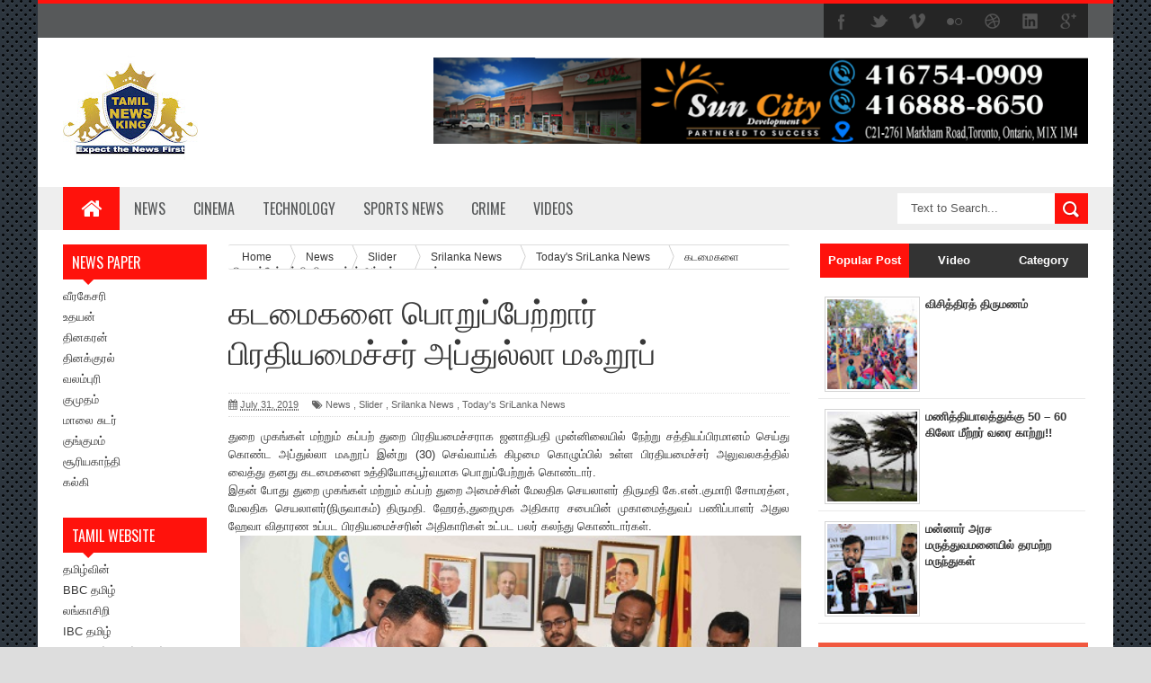

--- FILE ---
content_type: text/html; charset=utf-8
request_url: https://www.google.com/recaptcha/api2/aframe
body_size: 266
content:
<!DOCTYPE HTML><html><head><meta http-equiv="content-type" content="text/html; charset=UTF-8"></head><body><script nonce="ii9o5Pu5qDQdAHHo1984Dw">/** Anti-fraud and anti-abuse applications only. See google.com/recaptcha */ try{var clients={'sodar':'https://pagead2.googlesyndication.com/pagead/sodar?'};window.addEventListener("message",function(a){try{if(a.source===window.parent){var b=JSON.parse(a.data);var c=clients[b['id']];if(c){var d=document.createElement('img');d.src=c+b['params']+'&rc='+(localStorage.getItem("rc::a")?sessionStorage.getItem("rc::b"):"");window.document.body.appendChild(d);sessionStorage.setItem("rc::e",parseInt(sessionStorage.getItem("rc::e")||0)+1);localStorage.setItem("rc::h",'1769444649288');}}}catch(b){}});window.parent.postMessage("_grecaptcha_ready", "*");}catch(b){}</script></body></html>

--- FILE ---
content_type: text/javascript; charset=UTF-8
request_url: https://www.tamilnewsking.com/feeds/posts/default/-/Srilanka%20News?alt=json-in-script&callback=related_results_labels_thumbs&max-results=8
body_size: 8181
content:
// API callback
related_results_labels_thumbs({"version":"1.0","encoding":"UTF-8","feed":{"xmlns":"http://www.w3.org/2005/Atom","xmlns$openSearch":"http://a9.com/-/spec/opensearchrss/1.0/","xmlns$blogger":"http://schemas.google.com/blogger/2008","xmlns$georss":"http://www.georss.org/georss","xmlns$gd":"http://schemas.google.com/g/2005","xmlns$thr":"http://purl.org/syndication/thread/1.0","id":{"$t":"tag:blogger.com,1999:blog-8308779335868517197"},"updated":{"$t":"2025-02-02T06:19:43.474+05:30"},"category":[{"term":"News"},{"term":"Srilanka News"},{"term":"Slider"},{"term":"India News"},{"term":"World News"},{"term":"Cinema News"},{"term":"Sports News"},{"term":"Videos"},{"term":"Technology"},{"term":"Crime News"},{"term":"Today's SriLanka News"},{"term":"Latest News"},{"term":"lifestyle"},{"term":"Technology news"},{"term":"Breaking News"},{"term":"NASA Mars Rover"},{"term":"Names on Mars Rover"},{"term":"Pondichery"},{"term":"Tamil Cinema news"},{"term":"kerala"}],"title":{"type":"text","$t":"Tamil News King | Sri Lankan Tamil News  | Latest Breaking News "},"subtitle":{"type":"html","$t":""},"link":[{"rel":"http://schemas.google.com/g/2005#feed","type":"application/atom+xml","href":"https:\/\/www.tamilnewsking.com\/feeds\/posts\/default"},{"rel":"self","type":"application/atom+xml","href":"https:\/\/www.blogger.com\/feeds\/8308779335868517197\/posts\/default\/-\/Srilanka+News?alt=json-in-script\u0026max-results=8"},{"rel":"alternate","type":"text/html","href":"https:\/\/www.tamilnewsking.com\/search\/label\/Srilanka%20News"},{"rel":"hub","href":"http://pubsubhubbub.appspot.com/"},{"rel":"next","type":"application/atom+xml","href":"https:\/\/www.blogger.com\/feeds\/8308779335868517197\/posts\/default\/-\/Srilanka+News\/-\/Srilanka+News?alt=json-in-script\u0026start-index=9\u0026max-results=8"}],"author":[{"name":{"$t":"Admin"},"uri":{"$t":"http:\/\/www.blogger.com\/profile\/10065272108925106470"},"email":{"$t":"noreply@blogger.com"},"gd$image":{"rel":"http://schemas.google.com/g/2005#thumbnail","width":"16","height":"16","src":"https:\/\/img1.blogblog.com\/img\/b16-rounded.gif"}}],"generator":{"version":"7.00","uri":"http://www.blogger.com","$t":"Blogger"},"openSearch$totalResults":{"$t":"2567"},"openSearch$startIndex":{"$t":"1"},"openSearch$itemsPerPage":{"$t":"8"},"entry":[{"id":{"$t":"tag:blogger.com,1999:blog-8308779335868517197.post-4221794144592564815"},"published":{"$t":"2019-08-07T15:28:00.000+05:30"},"updated":{"$t":"2019-08-07T15:59:43.835+05:30"},"category":[{"scheme":"http://www.blogger.com/atom/ns#","term":"Srilanka News"}],"title":{"type":"text","$t":"மன்னார் அரச மருத்துவமனையில் தரமற்ற மருந்துகள்"},"content":{"type":"html","$t":"\u003Cdiv style=\"text-align: justify;\"\u003E\nமன்னார் மாவட்ட பொது மருத்துவமனையில் அண்மைக் காலமாக முக்கிய\u0026nbsp; கிச்சைகளுக்கான மருந்துகள் இன்மையால் நோயாளர்கள் பல்வேறு பிரச்சினைகளை எதிர் கொள்வதோடு,\u0026nbsp; தரமற்ற மருந்துகளே இங்கு அனுப்பி வைக்கப்படுகிறது.\u003C\/div\u003E\n\u003Cdiv style=\"text-align: justify;\"\u003E\n\u003Cbr \/\u003E\u003C\/div\u003E\n\u003Cdiv style=\"text-align: justify;\"\u003E\nஇவ்வாறு தெரிவித்துள்ளார் மன்னார் மாவட்ட அரச அதிகாரிகள் சங்க மன்னார் கிளையின் செயலர் கசுன்சாமர.\u003C\/div\u003E\n\u003Cdiv style=\"text-align: justify;\"\u003E\n\u003Cbr \/\u003E\u003C\/div\u003E\n\u003Cdiv style=\"text-align: justify;\"\u003E\nமன்னார் மாவட்ட அரச வைத்திய அதிகாரிகள் சங்க கிளை ஏற்பாட்டில் இடம் பெற்ற ஊடகவியலாளர் மாநாட்டிலே கலந்துகொண்டு கருத்துத் தெரிவிக்கும்போதே அவர் இதனைத் தெரிவித்துள்ளார். அவர் தெரிவித்ததாவது,\u003C\/div\u003E\n\u003Cdiv style=\"text-align: justify;\"\u003E\n\u003Cbr \/\u003E\u003C\/div\u003E\n\u003Cdiv style=\"text-align: justify;\"\u003E\nகடந்த பல வருடங்களாக நாடளாவிய ரீதியில் அத்தியாவசிய மருந்துப் பொருள்களுக்கான தட்டுப்பாடுகள் காணப்பட்ட போதிலும் அண்மைக்காலமாக\u0026nbsp; அதிகளவிலான தட்டுப்பாடு நிலவுகிறது.\u003C\/div\u003E\n\u003Cdiv style=\"text-align: justify;\"\u003E\n\u003Cbr \/\u003E\u003C\/div\u003E\n\u003Cdiv style=\"text-align: justify;\"\u003E\nகுறிப்பாக இருதய நோய் சர்ந்த மருந்துகள், சிறுவர்களுக்கான மருந்துகள், கர்ப்பிணிப் பெண்களுக்கு வழங்க வேண்டிய மருந்துகள், உயர் இரத்தாலுத்தம் மற்றும் கண் நோய்களுக்கான மருந்து, நேய் எதிர்பு மருந்து என 33 க்கு மேற்பட்ட முக்கிய மருந்து வகை பற்றக்குறை தொடர்சியாக காணப்படுகிறது.\u003C\/div\u003E\n\u003Cdiv style=\"text-align: justify;\"\u003E\n\u003Cbr \/\u003E\u003C\/div\u003E\n\u003Cdiv style=\"text-align: justify;\"\u003E\nகுறித்த மருந்துகளின் தேவை தொடர்பாக உரிய திணைக்களங்களுக்கு தெரிவிக்கப்பட்ட போதிலும் எந்த வித பதில்களும் கிடைக்கவில்லை இதுவரையில் கிடைக்கவில்லை.\u003C\/div\u003E\n\u003Cdiv style=\"text-align: justify;\"\u003E\n\u003Cbr \/\u003E\u003C\/div\u003E\n\u003Cdiv style=\"text-align: justify;\"\u003E\nதொடர்சியாக தரமற்ற மருந்து வகைகளே மன்னார் மருத்துவமனைக்கு அனுப்பி வைக்கப்படுகிறது.\u0026nbsp; மருத்துவப் பொருள்களுக்கான பற்றாக்குறைக்கு\u0026nbsp; காலாவதித் திகதி அண்மையில் உள்ள மருந்துகள் அனுப்பி வைக்கப்படுவது ஒரு காரணமாக மருத்துவர்கள் குறிப்பிடுகின்றனர்.\u003C\/div\u003E\n\u003Cdiv style=\"text-align: justify;\"\u003E\n\u003Cbr \/\u003E\u003C\/div\u003E\n\u003Cdiv style=\"text-align: justify;\"\u003E\nதொடர்சியாக இவ்வாறு இடம் பெற்றுவருவதால் மிக அத்தியாவசியமான மருந்து பொருள்களின் பற்றாக்குறை காரணமாக மக்களுக்கு உரிய சிகிச்சை அழிக்க முடியாத நிலை காணப்படுகிறது.\u003C\/div\u003E\n\u003Cdiv style=\"text-align: justify;\"\u003E\n\u003Cbr \/\u003E\u003C\/div\u003E\n\u003Cdiv style=\"text-align: justify;\"\u003E\nசுகாதார அமைச்சு மற்றும் சுகாதார திணைக்களம் மிக விரைவில் குறித்த பிரச்சினை தொடர்பாக கவனம் செலுத்தி உரிய தீர்வை பெற்றுத் தராவிட்டால் விரைவில் மிக பெரிய போராட்டம் ஒன்றை நடத்த வேண்டிய கட்டாயத்திற்கு தள்ளப்படவேண்டிய சூழ்நிலை உருவாகும். என்றார்.\u003C\/div\u003E\n\u003Cdiv style=\"text-align: justify;\"\u003E\n\u003Cbr \/\u003E\u003C\/div\u003E\n\u003Cdiv class=\"separator\" style=\"clear: both; text-align: center;\"\u003E\n\u003Ca href=\"https:\/\/blogger.googleusercontent.com\/img\/b\/R29vZ2xl\/AVvXsEjOo8_f56G1gX1huTC8mlPUga3JO2OYgbDGYNxYa-ac_xDT7S0FPJp0ydWEPnhh7irxMzg4MF5_ufpjHk5igoOYyAZxxjckSF6hVPhu5ErPVmu1Wm8ocAII3DSc3lgsxnSU8yh21LakGqau\/s1600\/IMG_1862.jpg\" imageanchor=\"1\" style=\"margin-left: 1em; margin-right: 1em;\"\u003E\u003Cimg border=\"0\" data-original-height=\"383\" data-original-width=\"750\" height=\"326\" src=\"https:\/\/blogger.googleusercontent.com\/img\/b\/R29vZ2xl\/AVvXsEjOo8_f56G1gX1huTC8mlPUga3JO2OYgbDGYNxYa-ac_xDT7S0FPJp0ydWEPnhh7irxMzg4MF5_ufpjHk5igoOYyAZxxjckSF6hVPhu5ErPVmu1Wm8ocAII3DSc3lgsxnSU8yh21LakGqau\/s640\/IMG_1862.jpg\" width=\"640\" \/\u003E\u003C\/a\u003E\u003C\/div\u003E\n\u003Cdiv class=\"separator\" style=\"clear: both; text-align: center;\"\u003E\n\u003C\/div\u003E\n\u003Cdiv style=\"text-align: justify;\"\u003E\n\u003Cbr \/\u003E\u003C\/div\u003E\n"},"link":[{"rel":"replies","type":"application/atom+xml","href":"https:\/\/www.tamilnewsking.com\/feeds\/4221794144592564815\/comments\/default","title":"Post Comments"},{"rel":"replies","type":"text/html","href":"https:\/\/www.tamilnewsking.com\/2019\/08\/blog-post_49.html#comment-form","title":"0 Comments"},{"rel":"edit","type":"application/atom+xml","href":"https:\/\/www.blogger.com\/feeds\/8308779335868517197\/posts\/default\/4221794144592564815"},{"rel":"self","type":"application/atom+xml","href":"https:\/\/www.blogger.com\/feeds\/8308779335868517197\/posts\/default\/4221794144592564815"},{"rel":"alternate","type":"text/html","href":"https:\/\/www.tamilnewsking.com\/2019\/08\/blog-post_49.html","title":"மன்னார் அரச மருத்துவமனையில் தரமற்ற மருந்துகள்"}],"author":[{"name":{"$t":"Thusha"},"uri":{"$t":"http:\/\/www.blogger.com\/profile\/00668662973812753965"},"email":{"$t":"noreply@blogger.com"},"gd$image":{"rel":"http://schemas.google.com/g/2005#thumbnail","width":"16","height":"16","src":"https:\/\/img1.blogblog.com\/img\/b16-rounded.gif"}}],"media$thumbnail":{"xmlns$media":"http://search.yahoo.com/mrss/","url":"https:\/\/blogger.googleusercontent.com\/img\/b\/R29vZ2xl\/AVvXsEjOo8_f56G1gX1huTC8mlPUga3JO2OYgbDGYNxYa-ac_xDT7S0FPJp0ydWEPnhh7irxMzg4MF5_ufpjHk5igoOYyAZxxjckSF6hVPhu5ErPVmu1Wm8ocAII3DSc3lgsxnSU8yh21LakGqau\/s72-c\/IMG_1862.jpg","height":"72","width":"72"},"thr$total":{"$t":"0"}},{"id":{"$t":"tag:blogger.com,1999:blog-8308779335868517197.post-6337131503789412781"},"published":{"$t":"2019-08-07T10:45:00.001+05:30"},"updated":{"$t":"2019-08-07T10:45:54.754+05:30"},"category":[{"scheme":"http://www.blogger.com/atom/ns#","term":"News"},{"scheme":"http://www.blogger.com/atom/ns#","term":"Slider"},{"scheme":"http://www.blogger.com/atom/ns#","term":"Srilanka News"}],"title":{"type":"text","$t":"சஹ்ரானால் இந்தியாவுக்கும் ஆபத்து"},"content":{"type":"html","$t":"\u003Cdiv style=\"font-family: Calibri, \u0026quot;Trebuchet MS\u0026quot;, Tahoma, Verdana, Arial, sans-serif; text-align: justify;\"\u003E\nஈஸ்டர் தாக்குல்களின் சூத்திரதாரி சஹ்ரான் தமிழில் பிரசாரம் செய்ததால், இந்த விவகாரத்தில் இந்தியாவுக்கும் ஆபத்துள்ளது என பிரதமர் ரணில் விக்ரமசிங்க தெரிவித்துள்ளார்.\u003C\/div\u003E\n\u003Cdiv style=\"font-family: Calibri, \u0026quot;Trebuchet MS\u0026quot;, Tahoma, Verdana, Arial, sans-serif; text-align: justify;\"\u003E\nஈஸ்டர் தாக்குதல்கள் குறித்து ஆராயும் தெரிவுக்குழுவில் நேற்று (செவ்வாய்க்கிழமை) முன்னிலையாகி சாட்சியம் வழங்கும்போதே அவர் இவ்வாறு தெரிவித்துள்ளார்.\u003C\/div\u003E\n\u003Cdiv style=\"font-family: Calibri, \u0026quot;Trebuchet MS\u0026quot;, Tahoma, Verdana, Arial, sans-serif; text-align: justify;\"\u003E\nமேலும் ஈஸ்டர் தாக்குதல் இடம்பெற்ற நிலையில் அதில் இருந்து அரசாங்கம் தப்பிக்க முடியாது என்றும் அரசாங்கம் இதில் பொறுப்பேற்க வேண்டும் என்பது தனது நிலைப்பாடு என்றும் அவர் குறிப்பிட்டுள்ளார். இந்த சூழ்ச்சியில் தொடர்புபட்ட பலர் கைதுசெய்யப்பட்டுள்ளனர் என்றும் அவர் தெரிவித்துள்ளார்.\u003C\/div\u003E\n\u003Cdiv style=\"font-family: Calibri, \u0026quot;Trebuchet MS\u0026quot;, Tahoma, Verdana, Arial, sans-serif; text-align: justify;\"\u003E\nஒரு குழு அழிக்கப்பட்ட காரணத்தினால் பிரச்சினை முடிந்ததாக கூற முடியாது என்றும் வேறு யார் உள்ளனர் என்பதை கண்டறிய வேண்டும் என்றும் அவர் குறிப்பிட்டுள்ளார். ஆயுதம் என்பது துப்பாக்கி மட்டும் அல்ல என்றும் வேறு எதனையும் பயன்படுத்த முடியும் என்றும் அவர் சுட்டிக்காட்டியுள்ளார்.\u003C\/div\u003E\n\u003Cdiv style=\"font-family: Calibri, \u0026quot;Trebuchet MS\u0026quot;, Tahoma, Verdana, Arial, sans-serif; text-align: justify;\"\u003E\nபுதிய பயங்கரவாத யுகத்தில் அவற்றை எதிர்கொள்ள சட்டங்களை உருவாக்க வேண்டும் என்பதோடு, தனி நபரால்கூட பயங்கரவாத செயற்பாட்டில் ஈடுபட முடியும் என்றும் அவர் கூறியுள்ளார்.\u003C\/div\u003E\n\u003Cdiv style=\"font-family: Calibri, \u0026quot;Trebuchet MS\u0026quot;, Tahoma, Verdana, Arial, sans-serif; text-align: justify;\"\u003E\nமேலும் சஹ்ரான் தமிழில் பிரசாரம் செய்வதால் இலங்கைக்கு மட்டும் அல்ல தென்னிந்தியாவிற்கும் பாரிய அச்சுறுத்தல் என்றும் இதன் காரணமாகவே அவர்கள் அக்கறை செலுத்துகின்றனர் என்றும் பிரதமர் ரணில் விக்ரமசிங்க குறிப்பிட்டுள்ளார்.\u003C\/div\u003E\n\u003Cdiv class=\"separator\" style=\"clear: both; text-align: center;\"\u003E\n\u003Ca href=\"https:\/\/blogger.googleusercontent.com\/img\/b\/R29vZ2xl\/AVvXsEiVuPQoUrqhei-9OPZsUuI1RTihENrC_jPFXKPMaCcdSBkrpuBEzRzTGFwfiAvn7UCFRyjhrSNGmyymh5Tp0UNyJQ5IsvwbtYPsFgTEQ-PhAtXv5nfuWhKZzmFG9L6gjw-H1CWJ5Kj_VZwO\/s1600\/7+Ranil.jpg\" imageanchor=\"1\" style=\"margin-left: 1em; margin-right: 1em;\"\u003E\u003Cimg border=\"0\" data-original-height=\"281\" data-original-width=\"450\" height=\"398\" src=\"https:\/\/blogger.googleusercontent.com\/img\/b\/R29vZ2xl\/AVvXsEiVuPQoUrqhei-9OPZsUuI1RTihENrC_jPFXKPMaCcdSBkrpuBEzRzTGFwfiAvn7UCFRyjhrSNGmyymh5Tp0UNyJQ5IsvwbtYPsFgTEQ-PhAtXv5nfuWhKZzmFG9L6gjw-H1CWJ5Kj_VZwO\/s640\/7+Ranil.jpg\" width=\"640\" \/\u003E\u003C\/a\u003E\u003C\/div\u003E\n"},"link":[{"rel":"replies","type":"application/atom+xml","href":"https:\/\/www.tamilnewsking.com\/feeds\/6337131503789412781\/comments\/default","title":"Post Comments"},{"rel":"replies","type":"text/html","href":"https:\/\/www.tamilnewsking.com\/2019\/08\/blog-post_55.html#comment-form","title":"0 Comments"},{"rel":"edit","type":"application/atom+xml","href":"https:\/\/www.blogger.com\/feeds\/8308779335868517197\/posts\/default\/6337131503789412781"},{"rel":"self","type":"application/atom+xml","href":"https:\/\/www.blogger.com\/feeds\/8308779335868517197\/posts\/default\/6337131503789412781"},{"rel":"alternate","type":"text/html","href":"https:\/\/www.tamilnewsking.com\/2019\/08\/blog-post_55.html","title":"சஹ்ரானால் இந்தியாவுக்கும் ஆபத்து"}],"author":[{"name":{"$t":"Unknown"},"email":{"$t":"noreply@blogger.com"},"gd$image":{"rel":"http://schemas.google.com/g/2005#thumbnail","width":"16","height":"16","src":"https:\/\/img1.blogblog.com\/img\/b16-rounded.gif"}}],"media$thumbnail":{"xmlns$media":"http://search.yahoo.com/mrss/","url":"https:\/\/blogger.googleusercontent.com\/img\/b\/R29vZ2xl\/AVvXsEiVuPQoUrqhei-9OPZsUuI1RTihENrC_jPFXKPMaCcdSBkrpuBEzRzTGFwfiAvn7UCFRyjhrSNGmyymh5Tp0UNyJQ5IsvwbtYPsFgTEQ-PhAtXv5nfuWhKZzmFG9L6gjw-H1CWJ5Kj_VZwO\/s72-c\/7+Ranil.jpg","height":"72","width":"72"},"thr$total":{"$t":"0"}},{"id":{"$t":"tag:blogger.com,1999:blog-8308779335868517197.post-5385126744099358284"},"published":{"$t":"2019-08-07T10:39:00.001+05:30"},"updated":{"$t":"2019-08-07T10:39:18.497+05:30"},"category":[{"scheme":"http://www.blogger.com/atom/ns#","term":"News"},{"scheme":"http://www.blogger.com/atom/ns#","term":"Slider"},{"scheme":"http://www.blogger.com/atom/ns#","term":"Srilanka News"}],"title":{"type":"text","$t":"மடுமாதா தேவாலயத்தின் திருவிழா"},"content":{"type":"html","$t":"\u003Cdiv style=\"text-align: justify;\"\u003E\nஅருள் வளம் நிறைந்து ஆன்மிக மணங் கமழும் மன்னார் மடுமாதா திருத்தல ஆவணித் திருவிழாவுக்கான ஆயத்த வழிபாடுகள் கொடியேற்றத்துடன் ஆரம்பமாகின.\u003C\/div\u003E\n\u003Cdiv style=\"text-align: justify;\"\u003E\n\u003Cbr \/\u003E\u003C\/div\u003E\n\u003Cdiv style=\"text-align: justify;\"\u003E\nநேற்று மாலை 05.45 மணிக்கு மன்னார் மறைமாவட்ட குரு முதல்வர் அருட்பணி அ.விக்ரர் சோசை அடிகளார் இறைவேண்டலை முன்னெடுத்தார்.\u003C\/div\u003E\n\u003Cdiv style=\"text-align: justify;\"\u003E\n\u003Cbr \/\u003E\u003C\/div\u003E\n\u003Cdiv style=\"text-align: justify;\"\u003E\nஅதன் பின்னர் மடுமாதா திருத்தல பரிபாலகர் அருட்பணி ச.ஜொ.பெப்பி சோசை அடிகளார் மடுமாதா திருத்தலக் கொடியினை ஏற்றிவைத்தார்.\u003C\/div\u003E\n\u003Cdiv style=\"text-align: justify;\"\u003E\n\u003Cbr \/\u003E\u003C\/div\u003E\n\u003Cdiv style=\"text-align: justify;\"\u003E\nஅத்தோடு, மன்னார் மறைமாவட்டக் குரு முதல்வர் அருட்பணி அ.விக்ரர் சோசை அடிகளார் திருத்தந்தையின் கொடியினையும் தமிழ் மறையுரைஞர் அருட்பணி போல் நட்சத்திரம் அ.ம.தி அடிகளார் மற்றும் சிங்கள மறையுரைஞர் அருட்பணி அசங்க அ.ம.தி அடிகளார் ஆகியோர் இலங்கைத் திருச்சபைக் கொடியினையும் ஏற்றி வைத்தனர்.\u003C\/div\u003E\n\u003Cdiv style=\"text-align: justify;\"\u003E\n\u003Cbr \/\u003E\u003C\/div\u003E\n\u003Cdiv style=\"text-align: justify;\"\u003E\nஅதனைத்தொடர்ந்து பிரதான ஆலயத்தில் மாலை வழிபாடுகள் தமிழ், சிங்களம் ஆகிய மொழிகளில் நடைபெற்றன.\u003C\/div\u003E\n\u003Cdiv style=\"text-align: justify;\"\u003E\n\u003Cbr \/\u003E\u003C\/div\u003E\n\u003Cdiv style=\"text-align: justify;\"\u003E\nகணிசமான தொகை மக்களே இந்த வழிபாடுகளில் பங்கேற்றிருந்தமை குறிப்பிடத்தக்கது.\u003C\/div\u003E\n\u003Cdiv class=\"separator\" style=\"clear: both; text-align: center;\"\u003E\n\u003Ca href=\"https:\/\/blogger.googleusercontent.com\/img\/b\/R29vZ2xl\/AVvXsEjj2NZtIcrSQG2BigAuHPYHYJkEx2vC9uoT4y80yrPisQsnNRMKsu1XQxYU_QdEzz4rua8DqDBQ25SYzxPwn_dibxms3NBgXNxtb7yZroPEvGBG5JGpa93hSPX4rpNOohYM-kTBruZKWk_v\/s1600\/0.jpg\" imageanchor=\"1\" style=\"margin-left: 1em; margin-right: 1em;\"\u003E\u003Cimg border=\"0\" data-original-height=\"450\" data-original-width=\"720\" height=\"200\" src=\"https:\/\/blogger.googleusercontent.com\/img\/b\/R29vZ2xl\/AVvXsEjj2NZtIcrSQG2BigAuHPYHYJkEx2vC9uoT4y80yrPisQsnNRMKsu1XQxYU_QdEzz4rua8DqDBQ25SYzxPwn_dibxms3NBgXNxtb7yZroPEvGBG5JGpa93hSPX4rpNOohYM-kTBruZKWk_v\/s320\/0.jpg\" width=\"320\" \/\u003E\u003C\/a\u003E\u003C\/div\u003E\n"},"link":[{"rel":"replies","type":"application/atom+xml","href":"https:\/\/www.tamilnewsking.com\/feeds\/5385126744099358284\/comments\/default","title":"Post Comments"},{"rel":"replies","type":"text/html","href":"https:\/\/www.tamilnewsking.com\/2019\/08\/blog-post_42.html#comment-form","title":"0 Comments"},{"rel":"edit","type":"application/atom+xml","href":"https:\/\/www.blogger.com\/feeds\/8308779335868517197\/posts\/default\/5385126744099358284"},{"rel":"self","type":"application/atom+xml","href":"https:\/\/www.blogger.com\/feeds\/8308779335868517197\/posts\/default\/5385126744099358284"},{"rel":"alternate","type":"text/html","href":"https:\/\/www.tamilnewsking.com\/2019\/08\/blog-post_42.html","title":"மடுமாதா தேவாலயத்தின் திருவிழா"}],"author":[{"name":{"$t":"Unknown"},"email":{"$t":"noreply@blogger.com"},"gd$image":{"rel":"http://schemas.google.com/g/2005#thumbnail","width":"16","height":"16","src":"https:\/\/img1.blogblog.com\/img\/b16-rounded.gif"}}],"media$thumbnail":{"xmlns$media":"http://search.yahoo.com/mrss/","url":"https:\/\/blogger.googleusercontent.com\/img\/b\/R29vZ2xl\/AVvXsEjj2NZtIcrSQG2BigAuHPYHYJkEx2vC9uoT4y80yrPisQsnNRMKsu1XQxYU_QdEzz4rua8DqDBQ25SYzxPwn_dibxms3NBgXNxtb7yZroPEvGBG5JGpa93hSPX4rpNOohYM-kTBruZKWk_v\/s72-c\/0.jpg","height":"72","width":"72"},"thr$total":{"$t":"0"}},{"id":{"$t":"tag:blogger.com,1999:blog-8308779335868517197.post-147989161457374015"},"published":{"$t":"2019-08-07T10:36:00.001+05:30"},"updated":{"$t":"2019-08-07T10:36:37.204+05:30"},"category":[{"scheme":"http://www.blogger.com/atom/ns#","term":"News"},{"scheme":"http://www.blogger.com/atom/ns#","term":"Slider"},{"scheme":"http://www.blogger.com/atom/ns#","term":"Srilanka News"}],"title":{"type":"text","$t":"மணித்தியாலத்துக்கு 50 – 60 கிலோ மீற்றர் வரை காற்று!!"},"content":{"type":"html","$t":"\u003Cdiv style=\"font-family: Calibri, \u0026quot;Trebuchet MS\u0026quot;, Tahoma, Verdana, Arial, sans-serif; text-align: justify;\"\u003E\nவடக்கு, வடமத்திய மற்றும் வடமேல் மாகாணங்களிலும் திருகோணமலை மாவட்டத்திலும் மணித்தியாலத்துக்கு 50 – 60 கிலோ மீற்றர் வரையும் காற்றுடன் கூடிய நிலையில் மேலும் அதிகரிப்பு ஏற்படும் என எதிர்பார்க்கப்படுகின்றதாக வளிமண்டலவியல் திணைக்களம் எதிர்வு கூறியுள்ளது.\u003C\/div\u003E\n\u003Cdiv style=\"font-family: Calibri, \u0026quot;Trebuchet MS\u0026quot;, Tahoma, Verdana, Arial, sans-serif; text-align: justify;\"\u003E\nவடக்கு மற்றும் வடமத்திய மாகாணங்களிலும் திருகோணமலை மாவட்டத்திலும் காற்றின் வேகமானது மணித்தியாலத்துக்கு 70 கிலோ மீற்றர் வரை அதிகரித்து வீசக்கூடும் என எதிர்பார்க்கப்படுகின்றது.\u003C\/div\u003E\n\u003Cdiv style=\"font-family: Calibri, \u0026quot;Trebuchet MS\u0026quot;, Tahoma, Verdana, Arial, sans-serif; text-align: justify;\"\u003E\nஇன்றிலிருந்து அடுத்த சில நாட்களுக்கு நாட்டின் தென்மேற்குப் பிரதேசகளில் மழையுடனான வானிலையில் மேலும் அதிகரிப்பு ஏற்படும் என எதிர்பார்க்கப்படுகின்றது.\u003C\/div\u003E\n\u003Cdiv style=\"font-family: Calibri, \u0026quot;Trebuchet MS\u0026quot;, Tahoma, Verdana, Arial, sans-serif; text-align: justify;\"\u003E\nமேல்,சப்ரகமுவ, மத்திய, தென் மற்றும் வடமேல் மாகாணங்களில் அவ்வப்போது மழை அல்லது இடியுடன் கூடிய மழை பெய்யக் கூடிய சாத்தியம் காணப்படுகின்றது.\u003C\/div\u003E\n\u003Cdiv style=\"font-family: Calibri, \u0026quot;Trebuchet MS\u0026quot;, Tahoma, Verdana, Arial, sans-serif; text-align: justify;\"\u003E\nமன்னார்,யாழ்ப்பாணம் மற்றும் அனுராதபுரம் மாவட்டங்களில் பல தடவைகள் மழை பெய்யக் கூடிய சாத்தியம் காணப்படுகின்றது.\u003C\/div\u003E\n\u003Cdiv class=\"separator\" style=\"clear: both; text-align: center;\"\u003E\n\u003Ca href=\"https:\/\/blogger.googleusercontent.com\/img\/b\/R29vZ2xl\/AVvXsEhzQ84Mm1PaWRMmfQDIM29TdYHcFb7OQoo-bv-pr8ey2OPqmi3RsVNz8jxvi0PZs7plUEkGaRwpJdQdDiJBE7OnRLPpR1mx2DD19hQU6AK2e8shjSfSo7emHgfAX8iUxE9qWb0qlrxRU__Q\/s1600\/6+grr.jpg\" imageanchor=\"1\" style=\"margin-left: 1em; margin-right: 1em;\"\u003E\u003Cimg border=\"0\" data-original-height=\"183\" data-original-width=\"275\" height=\"425\" src=\"https:\/\/blogger.googleusercontent.com\/img\/b\/R29vZ2xl\/AVvXsEhzQ84Mm1PaWRMmfQDIM29TdYHcFb7OQoo-bv-pr8ey2OPqmi3RsVNz8jxvi0PZs7plUEkGaRwpJdQdDiJBE7OnRLPpR1mx2DD19hQU6AK2e8shjSfSo7emHgfAX8iUxE9qWb0qlrxRU__Q\/s640\/6+grr.jpg\" width=\"640\" \/\u003E\u003C\/a\u003E\u003C\/div\u003E\n"},"link":[{"rel":"replies","type":"application/atom+xml","href":"https:\/\/www.tamilnewsking.com\/feeds\/147989161457374015\/comments\/default","title":"Post Comments"},{"rel":"replies","type":"text/html","href":"https:\/\/www.tamilnewsking.com\/2019\/08\/50-60.html#comment-form","title":"1 Comments"},{"rel":"edit","type":"application/atom+xml","href":"https:\/\/www.blogger.com\/feeds\/8308779335868517197\/posts\/default\/147989161457374015"},{"rel":"self","type":"application/atom+xml","href":"https:\/\/www.blogger.com\/feeds\/8308779335868517197\/posts\/default\/147989161457374015"},{"rel":"alternate","type":"text/html","href":"https:\/\/www.tamilnewsking.com\/2019\/08\/50-60.html","title":"மணித்தியாலத்துக்கு 50 – 60 கிலோ மீற்றர் வரை காற்று!!"}],"author":[{"name":{"$t":"Unknown"},"email":{"$t":"noreply@blogger.com"},"gd$image":{"rel":"http://schemas.google.com/g/2005#thumbnail","width":"16","height":"16","src":"https:\/\/img1.blogblog.com\/img\/b16-rounded.gif"}}],"media$thumbnail":{"xmlns$media":"http://search.yahoo.com/mrss/","url":"https:\/\/blogger.googleusercontent.com\/img\/b\/R29vZ2xl\/AVvXsEhzQ84Mm1PaWRMmfQDIM29TdYHcFb7OQoo-bv-pr8ey2OPqmi3RsVNz8jxvi0PZs7plUEkGaRwpJdQdDiJBE7OnRLPpR1mx2DD19hQU6AK2e8shjSfSo7emHgfAX8iUxE9qWb0qlrxRU__Q\/s72-c\/6+grr.jpg","height":"72","width":"72"},"thr$total":{"$t":"1"}},{"id":{"$t":"tag:blogger.com,1999:blog-8308779335868517197.post-1394690350936856537"},"published":{"$t":"2019-08-07T10:19:00.001+05:30"},"updated":{"$t":"2019-08-07T10:19:39.295+05:30"},"category":[{"scheme":"http://www.blogger.com/atom/ns#","term":"News"},{"scheme":"http://www.blogger.com/atom/ns#","term":"Slider"},{"scheme":"http://www.blogger.com/atom/ns#","term":"Srilanka News"}],"title":{"type":"text","$t":"வடக்கில் ஒரு இலட்சத்திற்கும் மேற்பட்டோர் பாதிப்பு!"},"content":{"type":"html","$t":"\u003Cdiv style=\"text-align: justify;\"\u003E\nநாட்டில் பல பகுதிகளில் நிலவும் வறட்சியான காலநிலை காரணமாக\u0026nbsp; வடக்கு, கிழக்கு மாகாணங்களே அதிகமாக பாதிக்கப்பட்டுள்ளதாக இடர் முகாமைத்துவ மத்திய நிலையத்தின் புள்ளிவிபரங்கள் தெரிவிக்கின்றன.\u003C\/div\u003E\n\u003Cdiv style=\"text-align: justify;\"\u003E\nவடக்கு மாகாணத்தில் மாத்திரம் மொத்தமாக 57,589 குடும்பங்களைச் சேர்ந்த 1,93,578 பேர் பாதிக்கப்பட்டுள்ளதாக அந்த நிலையம் தெரிவித்துள்ளது.\u003C\/div\u003E\n\u003Cdiv style=\"text-align: justify;\"\u003E\nஇதேவேளை, அம்பாறை மாவட்டத்தில் நிலவும் கடும் வறட்சி காரணமாக 11,536 குடும்பங்களை சேர்ந்த 69,957 பேர் பாதிக்கப்பட்டுள்ளதாக அம்பாறை மாவட்ட அரசாங்க அதிபர் டி.எம்.எல்.பண்டாரநாயக்க தெரிவித்தார்.\u003C\/div\u003E\n\u003Cdiv style=\"text-align: justify;\"\u003E\nஇதன் காரணமாக தம்பிலுவில், திருக்கோவில், மகாஓயா, பொத்துவில், பதியத்தலாவ, நாவிதன்வெளி போன்ற பிரதேசங்களில் குடிநீர் தட்டுப்பாடு பாரியளவில் நிலவுவதாகவும் இங்கு 22 நீர் தாங்கிகளில் குடிநீர் வழங்கப்பட்டு வருவதாகவும் அவர் மேலும் தெரிவித்தார்.\u003C\/div\u003E\n\u003Cdiv style=\"text-align: justify;\"\u003E\nபிரதான குளங்கள், கிணறுகள் மற்றும் நீர்நிலைகள் துரிதமாக வற்றி வருகின்றன. குறிப்பாக மாவட்டத்திற்கு விவசாய நீர்ப்பாசனம் தொடக்கம் குடிநீர் வரை வழங்கி வருகின்ற அம்பாறை சேனநாயக்க சமுத்திரத்தின் நீர்மட்டமும் வரலாற்றில் முதல் தடவையாக வெகுவாகக் குறைந்துள்ளதாக நீர்ப்பானசத் திணைக்களம் தெரிவித்துள்ளது. 7 இலட்சத்து 70 ஆயிரம் ஏக்கர் அடி நீரைக்கொள்ளும் இச்சமுத்திரம், தற்போது 36 ஆயிரம் ஏக்கர் அடி நீரை மாத்திரமே கொண்டுள்ளதாக அத்திணைக்களம் தெரிவித்துள்ளது.\u003C\/div\u003E\n\u003Cdiv style=\"text-align: justify;\"\u003E\nமேலும், வறட்சியால் விவசாயம் மோசமாகப் பாதிக்கப்பட்டுள்ளது. இம்முறை வேளாண்மை செய்கை மேற்கொள்ளப்பட்ட 47,300 ஹெக்டேயரில் 1,661 ஹெக்டேயர் நீரின்றி கைவிடப்பட்டுள்ளதாக மாவட்ட விவசாய பிரதிப் பணிப்பாளர் எவ்.எ.சமீர் தெரிவித்தார்.\u003C\/div\u003E\n\u003Cdiv style=\"text-align: justify;\"\u003E\nஅக்கரைப்பற்று, ஆலையடிவேம்பு கமநல சேவை நிலையத்திற்குட்பட்ட சேனக்காடு, மொட்டயான்வெளி ஆகிய வயற்காணிகளின் 3,000 ஏக்கர் காணியில் வெறும் 500 ஏக்கர் மட்டுமே அறுவடை செய்யப்பட்டுள்ளதாகவும் அவர் குறிப்பிட்டார்.\u003C\/div\u003E\n\u003Cdiv style=\"text-align: justify;\"\u003E\nஊரக்கை, மொட்டையகல, பட்டிமேடு நீத்தையாறு வடகண்டம் ஆகிய பிரிவுகளிலுள்ள சுமார் 2,500 ஏக்கர் நிலம் வறட்சியால் முற்றாக கைவிடப்பட்டுள்ளதாக விவசாயிகள் கவலை வெளியிட்டுள்ளனர்.\u003C\/div\u003E\n\u003Cdiv style=\"text-align: justify;\"\u003E\nஅங்குள்ள பிரதான சாகாமக்குளம் வரண்டு காணப்படுவதால் விவசாயத்தை கைவிடவேண்ய துர்ப்பாக்கிய நிலையில் வாழ்வதாகவும் விவசாயிகள் தெரிவித்துள்ளனர்.\u003C\/div\u003E\n\u003Cdiv class=\"separator\" style=\"clear: both; text-align: center;\"\u003E\n\u003Ca href=\"https:\/\/blogger.googleusercontent.com\/img\/b\/R29vZ2xl\/AVvXsEgBa4skTvIZnH4MpI2RKxWFEl0r-eTxmCd91oRngX4eLnLwYJAAJGgX8BAFZvSuJYZ0rqUDCcaG3mfdxa8l2brVtHcrjrqyVbcrO5t4UBNxTanwUfX72LtGHDnY1y7wWSsnBQRb79HjpSfU\/s1600\/6+ght.jpg\" imageanchor=\"1\" style=\"margin-left: 1em; margin-right: 1em;\"\u003E\u003Cimg border=\"0\" data-original-height=\"650\" data-original-width=\"1050\" height=\"396\" src=\"https:\/\/blogger.googleusercontent.com\/img\/b\/R29vZ2xl\/AVvXsEgBa4skTvIZnH4MpI2RKxWFEl0r-eTxmCd91oRngX4eLnLwYJAAJGgX8BAFZvSuJYZ0rqUDCcaG3mfdxa8l2brVtHcrjrqyVbcrO5t4UBNxTanwUfX72LtGHDnY1y7wWSsnBQRb79HjpSfU\/s640\/6+ght.jpg\" width=\"640\" \/\u003E\u003C\/a\u003E\u003C\/div\u003E\n"},"link":[{"rel":"replies","type":"application/atom+xml","href":"https:\/\/www.tamilnewsking.com\/feeds\/1394690350936856537\/comments\/default","title":"Post Comments"},{"rel":"replies","type":"text/html","href":"https:\/\/www.tamilnewsking.com\/2019\/08\/blog-post_95.html#comment-form","title":"0 Comments"},{"rel":"edit","type":"application/atom+xml","href":"https:\/\/www.blogger.com\/feeds\/8308779335868517197\/posts\/default\/1394690350936856537"},{"rel":"self","type":"application/atom+xml","href":"https:\/\/www.blogger.com\/feeds\/8308779335868517197\/posts\/default\/1394690350936856537"},{"rel":"alternate","type":"text/html","href":"https:\/\/www.tamilnewsking.com\/2019\/08\/blog-post_95.html","title":"வடக்கில் ஒரு இலட்சத்திற்கும் மேற்பட்டோர் பாதிப்பு!"}],"author":[{"name":{"$t":"Unknown"},"email":{"$t":"noreply@blogger.com"},"gd$image":{"rel":"http://schemas.google.com/g/2005#thumbnail","width":"16","height":"16","src":"https:\/\/img1.blogblog.com\/img\/b16-rounded.gif"}}],"media$thumbnail":{"xmlns$media":"http://search.yahoo.com/mrss/","url":"https:\/\/blogger.googleusercontent.com\/img\/b\/R29vZ2xl\/AVvXsEgBa4skTvIZnH4MpI2RKxWFEl0r-eTxmCd91oRngX4eLnLwYJAAJGgX8BAFZvSuJYZ0rqUDCcaG3mfdxa8l2brVtHcrjrqyVbcrO5t4UBNxTanwUfX72LtGHDnY1y7wWSsnBQRb79HjpSfU\/s72-c\/6+ght.jpg","height":"72","width":"72"},"thr$total":{"$t":"0"}},{"id":{"$t":"tag:blogger.com,1999:blog-8308779335868517197.post-1169776431692025997"},"published":{"$t":"2019-08-07T09:07:00.001+05:30"},"updated":{"$t":"2019-08-07T09:07:39.360+05:30"},"category":[{"scheme":"http://www.blogger.com/atom/ns#","term":"News"},{"scheme":"http://www.blogger.com/atom/ns#","term":"Slider"},{"scheme":"http://www.blogger.com/atom/ns#","term":"Srilanka News"}],"title":{"type":"text","$t":"அமைச்சரவைப் பத்திரத்தை புறக்கணித்தேன்"},"content":{"type":"html","$t":"\u003Cdiv style=\"font-family: Calibri, \u0026quot;Trebuchet MS\u0026quot;, Tahoma, Verdana, Arial, sans-serif; text-align: justify;\"\u003E\nபாராளுமன்ற உறுப்பினர்களுக்கான மாதாந்த கொடுப்பனவை மேலும் 200000 ரூபாவினால் அதிகரிப்பதற்கு கோரி முன்வைக்கப்பட்ட அமைச்சரவைப் பத்திரத்தில் தான் கையொப்பம் இடவில்லையெனவும் அதனை தான் புறக்கணித்ததாகவும் ஜனாதிபதி மைத்திரிபால சிறிசேன தெரிவித்தார்.\u003C\/div\u003E\n\u003Cdiv style=\"font-family: Calibri, \u0026quot;Trebuchet MS\u0026quot;, Tahoma, Verdana, Arial, sans-serif; text-align: justify;\"\u003E\nபி.எம்.ஐ.சி.எச். இல் நேற்று நடைபெற்ற நிகழ்வில் உரையாற்றுகையில் ஜனாதிபதி இதனைக் கூறினார்.\u003C\/div\u003E\n\u003Cdiv style=\"font-family: Calibri, \u0026quot;Trebuchet MS\u0026quot;, Tahoma, Verdana, Arial, sans-serif; text-align: justify;\"\u003E\nபாராளுமன்ற உறுப்பினராக தெரிவு செய்யப்பட்ட ஒருவர் அனுபவிக்கும் சலுகைகளும், வரப்பிரசாதங்களும் தேவைக்கும் அதிகமாக உள்ள நிலையில் மேலும் கொடுப்பனவை அதிகரிப்பது நியாயமற்றது எனவும் ஜனாதிபதி சுட்டிக்காட்டினார்.\u003C\/div\u003E\n\u003Cdiv style=\"font-family: Calibri, \u0026quot;Trebuchet MS\u0026quot;, Tahoma, Verdana, Arial, sans-serif; text-align: justify;\"\u003E\nஅமைச்சரவையில் இது குறித்து என்னுடன் வாதப் பிரதிவாதங்கள் இடம்பெற்றன. எனக்கு அழுத்தங்களும் வந்தன. பாராளுமன்ற உறுப்பினர் ஒருவருக்கு மாதாந்தம் 4 லட்சம் ரூபாய் கிடைக்கப் பெறுகின்றது. இதற்கும் மேலதிகமாக 2 லட்சம் ரூபாய் கொடுப்பதை நான் அனுமதிக்க முடியாது எனவும் ஜனாதிபதி மேலும் கூறியுனார்.\u003C\/div\u003E\n\u003Cdiv class=\"separator\" style=\"clear: both; text-align: center;\"\u003E\n\u003Ca href=\"https:\/\/blogger.googleusercontent.com\/img\/b\/R29vZ2xl\/AVvXsEjf2fqP9FkGwsW8LHhyQfduV2aQQ1V67LRWB_AQ2LfzE9SGn7k4LOpGNADNuApK_KabEZ-dYJL17M-Mwp_qsc4pv0-03PaeKckoT73oaIbVgnyWqqvxUdyd7H6fb2U2_8049ernD1Fth8cQ\/s1600\/3+fdfd.jpg\" imageanchor=\"1\" style=\"margin-left: 1em; margin-right: 1em;\"\u003E\u003Cimg border=\"0\" data-original-height=\"183\" data-original-width=\"275\" height=\"425\" src=\"https:\/\/blogger.googleusercontent.com\/img\/b\/R29vZ2xl\/AVvXsEjf2fqP9FkGwsW8LHhyQfduV2aQQ1V67LRWB_AQ2LfzE9SGn7k4LOpGNADNuApK_KabEZ-dYJL17M-Mwp_qsc4pv0-03PaeKckoT73oaIbVgnyWqqvxUdyd7H6fb2U2_8049ernD1Fth8cQ\/s640\/3+fdfd.jpg\" width=\"640\" \/\u003E\u003C\/a\u003E\u003C\/div\u003E\n"},"link":[{"rel":"replies","type":"application/atom+xml","href":"https:\/\/www.tamilnewsking.com\/feeds\/1169776431692025997\/comments\/default","title":"Post Comments"},{"rel":"replies","type":"text/html","href":"https:\/\/www.tamilnewsking.com\/2019\/08\/blog-post_39.html#comment-form","title":"0 Comments"},{"rel":"edit","type":"application/atom+xml","href":"https:\/\/www.blogger.com\/feeds\/8308779335868517197\/posts\/default\/1169776431692025997"},{"rel":"self","type":"application/atom+xml","href":"https:\/\/www.blogger.com\/feeds\/8308779335868517197\/posts\/default\/1169776431692025997"},{"rel":"alternate","type":"text/html","href":"https:\/\/www.tamilnewsking.com\/2019\/08\/blog-post_39.html","title":"அமைச்சரவைப் பத்திரத்தை புறக்கணித்தேன்"}],"author":[{"name":{"$t":"Unknown"},"email":{"$t":"noreply@blogger.com"},"gd$image":{"rel":"http://schemas.google.com/g/2005#thumbnail","width":"16","height":"16","src":"https:\/\/img1.blogblog.com\/img\/b16-rounded.gif"}}],"media$thumbnail":{"xmlns$media":"http://search.yahoo.com/mrss/","url":"https:\/\/blogger.googleusercontent.com\/img\/b\/R29vZ2xl\/AVvXsEjf2fqP9FkGwsW8LHhyQfduV2aQQ1V67LRWB_AQ2LfzE9SGn7k4LOpGNADNuApK_KabEZ-dYJL17M-Mwp_qsc4pv0-03PaeKckoT73oaIbVgnyWqqvxUdyd7H6fb2U2_8049ernD1Fth8cQ\/s72-c\/3+fdfd.jpg","height":"72","width":"72"},"thr$total":{"$t":"0"}},{"id":{"$t":"tag:blogger.com,1999:blog-8308779335868517197.post-4679735732348093244"},"published":{"$t":"2019-08-07T08:57:00.003+05:30"},"updated":{"$t":"2019-08-07T08:57:58.017+05:30"},"category":[{"scheme":"http://www.blogger.com/atom/ns#","term":"News"},{"scheme":"http://www.blogger.com/atom/ns#","term":"Slider"},{"scheme":"http://www.blogger.com/atom/ns#","term":"Srilanka News"}],"title":{"type":"text","$t":"இனவாதம் இருந்தால் நாடு முன்னேறாது- பிரதமர்"},"content":{"type":"html","$t":"\u003Cdiv style=\"font-family: Calibri, \u0026quot;Trebuchet MS\u0026quot;, Tahoma, Verdana, Arial, sans-serif; text-align: justify;\"\u003E\nஒரு சிலர் அரசியல் பழிவாங்கல்களுக்கும் மேலும் சிலர் இனவாதத்திற்கும் இறையாகியுள்ளதாக பிரதம் ரணில் விக்ரமசிங்க தெரிவித்துள்ளார்.\u003C\/div\u003E\n\u003Cdiv style=\"font-family: Calibri, \u0026quot;Trebuchet MS\u0026quot;, Tahoma, Verdana, Arial, sans-serif; text-align: justify;\"\u003E\nஅரசியல் பழிவாங்கல்களும், இனவாதமும் இல்லாவிட்டால் நாடு முன்னோக்கி பயணிக்க முடியுமாக இருக்கும் எனவும் பிரதமர் சுட்டிக்காட்டியுள்ளார்.\u003C\/div\u003E\n\u003Cdiv style=\"font-family: Calibri, \u0026quot;Trebuchet MS\u0026quot;, Tahoma, Verdana, Arial, sans-serif; text-align: justify;\"\u003E\nஅலரிமாளிகையில் நேற்று (06) இடம்பெற்ற அரசியல் பழிவாங்கல்களால் பாதிக்கப்பட்டவர்களுக்கும், திகன வன்முறைச் சம்பவத்தில் சொத்துக்களை இழந்தவர்களுக்கும் நட்டஈடு வழங்கும் நிகழ்வில் கலந்துக் கொண்டு உரையாற்றுகையிலேயே பிரதமர் இதனைக் கூறியுள்ளார்.\u003C\/div\u003E\n\u003Cdiv style=\"font-family: Calibri, \u0026quot;Trebuchet MS\u0026quot;, Tahoma, Verdana, Arial, sans-serif; text-align: justify;\"\u003E\nமக்களுக்கு வழங்கிய உறுதி மொழிக்கமைய இந்த நட்டஈட்டு தொகை வழங்கப்படுவதாகவும்,சிலர் இனவாதத்தால் வெற்றிப்பெற முயற்சிப்பதாகவும் அவர் குறிப்பிட்டுள்ளார்.\u003C\/div\u003E\n\u003Cdiv style=\"font-family: Calibri, \u0026quot;Trebuchet MS\u0026quot;, Tahoma, Verdana, Arial, sans-serif; text-align: justify;\"\u003E\nநாடு முன்னோக்கி பயணிக்க வேண்டுமாயின் வெறுமனே வருமானம் மாத்திரம் போதாது எனவும் ஒழுக்கமுள்ள கொள்கைகள் அவசியம் எனவும் பிரதமர் மேலும் கூறியுள்ளார்.\u003C\/div\u003E\n\u003Cdiv class=\"separator\" style=\"clear: both; text-align: center;\"\u003E\n\u003Ca href=\"https:\/\/blogger.googleusercontent.com\/img\/b\/R29vZ2xl\/AVvXsEjm7Eddu9Y0o2ANFivKEYXbB96p0H3uCF8ZL2rALsJJ_AbAMtQwawdn-Yz_PXx2I_EFaMrgHk77yoKxJT48n8_USAVzur9h8jjXbPeelB73zTZ2qosk1L2U85np2BHzbLfVN2UdZreLbrUn\/s1600\/2+Ranil.jpg\" imageanchor=\"1\" style=\"margin-left: 1em; margin-right: 1em;\"\u003E\u003Cimg border=\"0\" data-original-height=\"345\" data-original-width=\"576\" height=\"382\" src=\"https:\/\/blogger.googleusercontent.com\/img\/b\/R29vZ2xl\/AVvXsEjm7Eddu9Y0o2ANFivKEYXbB96p0H3uCF8ZL2rALsJJ_AbAMtQwawdn-Yz_PXx2I_EFaMrgHk77yoKxJT48n8_USAVzur9h8jjXbPeelB73zTZ2qosk1L2U85np2BHzbLfVN2UdZreLbrUn\/s640\/2+Ranil.jpg\" width=\"640\" \/\u003E\u003C\/a\u003E\u003C\/div\u003E\n"},"link":[{"rel":"replies","type":"application/atom+xml","href":"https:\/\/www.tamilnewsking.com\/feeds\/4679735732348093244\/comments\/default","title":"Post Comments"},{"rel":"replies","type":"text/html","href":"https:\/\/www.tamilnewsking.com\/2019\/08\/blog-post_31.html#comment-form","title":"0 Comments"},{"rel":"edit","type":"application/atom+xml","href":"https:\/\/www.blogger.com\/feeds\/8308779335868517197\/posts\/default\/4679735732348093244"},{"rel":"self","type":"application/atom+xml","href":"https:\/\/www.blogger.com\/feeds\/8308779335868517197\/posts\/default\/4679735732348093244"},{"rel":"alternate","type":"text/html","href":"https:\/\/www.tamilnewsking.com\/2019\/08\/blog-post_31.html","title":"இனவாதம் இருந்தால் நாடு முன்னேறாது- பிரதமர்"}],"author":[{"name":{"$t":"Unknown"},"email":{"$t":"noreply@blogger.com"},"gd$image":{"rel":"http://schemas.google.com/g/2005#thumbnail","width":"16","height":"16","src":"https:\/\/img1.blogblog.com\/img\/b16-rounded.gif"}}],"media$thumbnail":{"xmlns$media":"http://search.yahoo.com/mrss/","url":"https:\/\/blogger.googleusercontent.com\/img\/b\/R29vZ2xl\/AVvXsEjm7Eddu9Y0o2ANFivKEYXbB96p0H3uCF8ZL2rALsJJ_AbAMtQwawdn-Yz_PXx2I_EFaMrgHk77yoKxJT48n8_USAVzur9h8jjXbPeelB73zTZ2qosk1L2U85np2BHzbLfVN2UdZreLbrUn\/s72-c\/2+Ranil.jpg","height":"72","width":"72"},"thr$total":{"$t":"0"}},{"id":{"$t":"tag:blogger.com,1999:blog-8308779335868517197.post-9174055137725313329"},"published":{"$t":"2019-08-07T08:49:00.001+05:30"},"updated":{"$t":"2019-08-07T08:49:47.139+05:30"},"category":[{"scheme":"http://www.blogger.com/atom/ns#","term":"News"},{"scheme":"http://www.blogger.com/atom/ns#","term":"Slider"},{"scheme":"http://www.blogger.com/atom/ns#","term":"Srilanka News"}],"title":{"type":"text","$t":"ரணில் – சஜித் இடையே நேற்றிரவு விசேட சந்திப்பு"},"content":{"type":"html","$t":"\u003Cdiv style=\"font-family: Calibri, \u0026quot;Trebuchet MS\u0026quot;, Tahoma, Verdana, Arial, sans-serif; text-align: justify;\"\u003E\nஐக்கிய தேசியக் கட்சியின் தலைவரும் பிரதமருமான ரணில் விக்ரமசிங்கவுக்கும் அக்கட்சியின் பிரதித் தலைவரும் அமைச்சருமான சஜித் பிரேமதாசவுக்கும் இடையிலான சந்திப்பொன்று நேற்று (06) இரவு நடைபெற்றுள்ளதாக ஐக்கிய தேசியக் கட்சி வட்டாரங்கள் குறிப்பிட்டுள்ளன.\u003C\/div\u003E\n\u003Cdiv style=\"font-family: Calibri, \u0026quot;Trebuchet MS\u0026quot;, Tahoma, Verdana, Arial, sans-serif; text-align: justify;\"\u003E\nபிரதமர் பாராளுமன்ற தெரிவுக் குழுவில் நேற்று மாலை கலந்துகொண்டதன் பின்னர் இச்சந்திப்பு அலரி மாளிகையில் இடம்பெற்றுள்ளதாக தெரிவிக்கப்படுகின்றது.\u003C\/div\u003E\n\u003Cdiv style=\"font-family: Calibri, \u0026quot;Trebuchet MS\u0026quot;, Tahoma, Verdana, Arial, sans-serif; text-align: justify;\"\u003E\nஎதிர்வரும் ஜனாதிபதித் தேர்தல், கட்சியின் ஜனாதிபதி வேட்பாளர், கூட்டணிக்காக அமைக்கப்படவுள்ள புதிய அரசியல் யாப்பு என்பன தொடர்பில் கலந்துரையாடப்பட்டுள்ளதாகவும் அவ்வட்டாரங்கள் குறிப்பிட்டுள்ளன.\u003C\/div\u003E\n\u003Cdiv style=\"font-family: Calibri, \u0026quot;Trebuchet MS\u0026quot;, Tahoma, Verdana, Arial, sans-serif; text-align: justify;\"\u003E\nஇதேவேளை, நேற்று முன்தினம் ஜனாதிபதி மைத்திரிபால சிறிசேனவும், எதிர்க்கட்சித் தலைவர் மஹிந்த ராஜபக்ஸவும் தனியாக சந்தித்து கலந்துரையாடியுள்ளமை குறிப்பிடத்தக்கது.\u003C\/div\u003E\n\u003Cdiv class=\"separator\" style=\"clear: both; text-align: center;\"\u003E\n\u003Ca href=\"https:\/\/blogger.googleusercontent.com\/img\/b\/R29vZ2xl\/AVvXsEhuHiQnffpZyP6iQagEW6mSTrRAjofC_gVNcbavpKCXygtTxojbB9S8LqMCEiGUtgYgC2RS_eLqHYxdXjSAQBaG9mZGdR7UBJbEuROtlJuAZ_fg_OVR7LTc6TbHlfFOpMLID9hUPl5v9YVH\/s1600\/1+ith.jpg\" imageanchor=\"1\" style=\"margin-left: 1em; margin-right: 1em;\"\u003E\u003Cimg border=\"0\" data-original-height=\"315\" data-original-width=\"516\" height=\"390\" src=\"https:\/\/blogger.googleusercontent.com\/img\/b\/R29vZ2xl\/AVvXsEhuHiQnffpZyP6iQagEW6mSTrRAjofC_gVNcbavpKCXygtTxojbB9S8LqMCEiGUtgYgC2RS_eLqHYxdXjSAQBaG9mZGdR7UBJbEuROtlJuAZ_fg_OVR7LTc6TbHlfFOpMLID9hUPl5v9YVH\/s640\/1+ith.jpg\" width=\"640\" \/\u003E\u003C\/a\u003E\u003C\/div\u003E\n"},"link":[{"rel":"replies","type":"application/atom+xml","href":"https:\/\/www.tamilnewsking.com\/feeds\/9174055137725313329\/comments\/default","title":"Post Comments"},{"rel":"replies","type":"text/html","href":"https:\/\/www.tamilnewsking.com\/2019\/08\/blog-post_7.html#comment-form","title":"0 Comments"},{"rel":"edit","type":"application/atom+xml","href":"https:\/\/www.blogger.com\/feeds\/8308779335868517197\/posts\/default\/9174055137725313329"},{"rel":"self","type":"application/atom+xml","href":"https:\/\/www.blogger.com\/feeds\/8308779335868517197\/posts\/default\/9174055137725313329"},{"rel":"alternate","type":"text/html","href":"https:\/\/www.tamilnewsking.com\/2019\/08\/blog-post_7.html","title":"ரணில் – சஜித் இடையே நேற்றிரவு விசேட சந்திப்பு"}],"author":[{"name":{"$t":"Unknown"},"email":{"$t":"noreply@blogger.com"},"gd$image":{"rel":"http://schemas.google.com/g/2005#thumbnail","width":"16","height":"16","src":"https:\/\/img1.blogblog.com\/img\/b16-rounded.gif"}}],"media$thumbnail":{"xmlns$media":"http://search.yahoo.com/mrss/","url":"https:\/\/blogger.googleusercontent.com\/img\/b\/R29vZ2xl\/AVvXsEhuHiQnffpZyP6iQagEW6mSTrRAjofC_gVNcbavpKCXygtTxojbB9S8LqMCEiGUtgYgC2RS_eLqHYxdXjSAQBaG9mZGdR7UBJbEuROtlJuAZ_fg_OVR7LTc6TbHlfFOpMLID9hUPl5v9YVH\/s72-c\/1+ith.jpg","height":"72","width":"72"},"thr$total":{"$t":"0"}}]}});

--- FILE ---
content_type: text/javascript; charset=UTF-8
request_url: https://www.tamilnewsking.com/feeds/posts/default/-/Today's%20SriLanka%20News?alt=json-in-script&callback=related_results_labels_thumbs&max-results=8
body_size: 7526
content:
// API callback
related_results_labels_thumbs({"version":"1.0","encoding":"UTF-8","feed":{"xmlns":"http://www.w3.org/2005/Atom","xmlns$openSearch":"http://a9.com/-/spec/opensearchrss/1.0/","xmlns$blogger":"http://schemas.google.com/blogger/2008","xmlns$georss":"http://www.georss.org/georss","xmlns$gd":"http://schemas.google.com/g/2005","xmlns$thr":"http://purl.org/syndication/thread/1.0","id":{"$t":"tag:blogger.com,1999:blog-8308779335868517197"},"updated":{"$t":"2025-02-02T06:19:43.474+05:30"},"category":[{"term":"News"},{"term":"Srilanka News"},{"term":"Slider"},{"term":"India News"},{"term":"World News"},{"term":"Cinema News"},{"term":"Sports News"},{"term":"Videos"},{"term":"Technology"},{"term":"Crime News"},{"term":"Today's SriLanka News"},{"term":"Latest News"},{"term":"lifestyle"},{"term":"Technology news"},{"term":"Breaking News"},{"term":"NASA Mars Rover"},{"term":"Names on Mars Rover"},{"term":"Pondichery"},{"term":"Tamil Cinema news"},{"term":"kerala"}],"title":{"type":"text","$t":"Tamil News King | Sri Lankan Tamil News  | Latest Breaking News "},"subtitle":{"type":"html","$t":""},"link":[{"rel":"http://schemas.google.com/g/2005#feed","type":"application/atom+xml","href":"https:\/\/www.tamilnewsking.com\/feeds\/posts\/default"},{"rel":"self","type":"application/atom+xml","href":"https:\/\/www.blogger.com\/feeds\/8308779335868517197\/posts\/default\/-\/Today%27s+SriLanka+News?alt=json-in-script\u0026max-results=8"},{"rel":"alternate","type":"text/html","href":"https:\/\/www.tamilnewsking.com\/search\/label\/Today%27s%20SriLanka%20News"},{"rel":"hub","href":"http://pubsubhubbub.appspot.com/"},{"rel":"next","type":"application/atom+xml","href":"https:\/\/www.blogger.com\/feeds\/8308779335868517197\/posts\/default\/-\/Today%27s+SriLanka+News\/-\/Today%27s+SriLanka+News?alt=json-in-script\u0026start-index=9\u0026max-results=8"}],"author":[{"name":{"$t":"Admin"},"uri":{"$t":"http:\/\/www.blogger.com\/profile\/10065272108925106470"},"email":{"$t":"noreply@blogger.com"},"gd$image":{"rel":"http://schemas.google.com/g/2005#thumbnail","width":"16","height":"16","src":"https:\/\/img1.blogblog.com\/img\/b16-rounded.gif"}}],"generator":{"version":"7.00","uri":"http://www.blogger.com","$t":"Blogger"},"openSearch$totalResults":{"$t":"51"},"openSearch$startIndex":{"$t":"1"},"openSearch$itemsPerPage":{"$t":"8"},"entry":[{"id":{"$t":"tag:blogger.com,1999:blog-8308779335868517197.post-281513154265211917"},"published":{"$t":"2019-08-04T17:04:00.001+05:30"},"updated":{"$t":"2019-08-04T17:06:07.867+05:30"},"category":[{"scheme":"http://www.blogger.com/atom/ns#","term":"News"},{"scheme":"http://www.blogger.com/atom/ns#","term":"Slider"},{"scheme":"http://www.blogger.com/atom/ns#","term":"Srilanka News"},{"scheme":"http://www.blogger.com/atom/ns#","term":"Today's SriLanka News"}],"title":{"type":"text","$t":"எமது அரசாங்கத்திலேயே பெருந்தொகை நட்டஈடு வழங்கப்பட்டது – ஜனாதிபதி"},"content":{"type":"html","$t":"\u003Cdiv style=\"color: #333333; font-family: Georgia, \u0026quot;Times New Roman\u0026quot;, \u0026quot;Bitstream Charter\u0026quot;, Times, serif; font-size: 16px; text-align: justify;\"\u003E\nவிவசாய சமூகத்தினர் முகங்கொடுத்த இயற்கை அனர்த்தங்களின்போது தற்போதைய காலத்தைப்போன்று பெருந்தொகை நட்டஈடு எந்தவொரு அரசாங்கத்திலும் வழங்கப்படவில்லையென ஜனாதிபதி மைத்திரிபால சிறிசேன தெரிவித்தார்.\u003C\/div\u003E\n\u003Cdiv style=\"color: #333333; font-family: Georgia, \u0026quot;Times New Roman\u0026quot;, \u0026quot;Bitstream Charter\u0026quot;, Times, serif; font-size: 16px; text-align: justify;\"\u003E\nவிவசாய சமூகத்தை வலுவூட்டுவதற்காக தற்போதைய அரசாங்கத்தில் விரிவான பணிகள் மேற்கொள்ளப்பட்டுள்ளதாகவும் ஜனாதிபதி குறிப்பிட்டார்.\u003C\/div\u003E\n\u003Cdiv style=\"color: #333333; font-family: Georgia, \u0026quot;Times New Roman\u0026quot;, \u0026quot;Bitstream Charter\u0026quot;, Times, serif; font-size: 16px; text-align: justify;\"\u003E\n2018ஆம் ஆண்டு சிறுபோகத்தின்போது பயிர்ச்செய்கையில் பாதிக்கப்பட்ட விவசாயிகளுக்கு நட்டஈடு வழங்கும் நிகழ்வு நேற்று (சனிக்கிழமை) பிற்பகல் பொலன்னறுவையில் இடம்பெற்றது. இந்நிகழ்வில் கலந்துகொண்டு உரையாற்றும்போதே ஜனாதிபதி இவ்வாறு தெரிவித்தார்.\u003C\/div\u003E\n\u003Cdiv style=\"color: #333333; font-family: Georgia, \u0026quot;Times New Roman\u0026quot;, \u0026quot;Bitstream Charter\u0026quot;, Times, serif; font-size: 16px; text-align: justify;\"\u003E\nஅனைத்து அரசாங்கங்களும் தேர்தல் வாக்குறுதிகளுடன் மட்டும் மட்டுப்படுத்திக்கொண்டிருந்த மொரகஹகந்த நீர்ப்பாசனத் திட்டத்தை நிறைவு செய்வதற்கு தான் தலைமைத்துவத்தை வழங்கியதும் நாட்டின் விவசாய சமூகத்தினர்க்காகவாகும் என்றும் ஜனாதிபதி குறிப்பிட்டார்.\u003C\/div\u003E\n\u003Cdiv style=\"color: #333333; font-family: Georgia, \u0026quot;Times New Roman\u0026quot;, \u0026quot;Bitstream Charter\u0026quot;, Times, serif; font-size: 16px; text-align: justify;\"\u003E\nவிவசாய சமூகத்தின் முக்கிய பிரச்சினையான நீர் மற்றும் காணிப் பிரச்சினைகளை தீர்ப்பதற்கு தற்போதைய அரசாங்கம் அர்ப்பணிப்புடன் செயற்பட்டுள்ளதாகவும் ஜனாதிபதி குறிப்பிட்டார்.\u003C\/div\u003E\n\u003Cdiv style=\"color: #333333; font-family: Georgia, \u0026quot;Times New Roman\u0026quot;, \u0026quot;Bitstream Charter\u0026quot;, Times, serif; font-size: 16px; text-align: justify;\"\u003E\nஇந்த நிகழ்வில் அமைச்சர் பி.ஹெரிசன், வடமத்திய மாகாண ஆளுநர் சரத் ஏக்கநாயக்க. நகர பிதா சானக்க சிதத் ரணசிங்க ஆகியோர் உள்ளிட்ட மாகாண மக்கள் பிரதிநிதிகளும் அரசாங்க அதிகாரிகளும் கலந்துகொண்டனர்.\u003C\/div\u003E\n\u003Cdiv class=\"separator\" style=\"clear: both; text-align: center;\"\u003E\n\u003Ca href=\"https:\/\/blogger.googleusercontent.com\/img\/b\/R29vZ2xl\/AVvXsEgV1rG8fiYXB2RUv3NJp-XC0x_p-lN8NG6CP-zWZf1T_O26tZ-bCxslbNLmYMwxVpzi1VyOyKl-2pCmKfWT0IXvPogt0cuN9QgPQiKL5UzgkawbGyjZudGbDV-jRJTFfHknbIKxQgQs-hPX\/s1600\/i3+%252810%2529.jpg\" imageanchor=\"1\" style=\"margin-left: 1em; margin-right: 1em;\"\u003E\u003Cimg border=\"0\" data-original-height=\"233\" data-original-width=\"318\" height=\"466\" src=\"https:\/\/blogger.googleusercontent.com\/img\/b\/R29vZ2xl\/AVvXsEgV1rG8fiYXB2RUv3NJp-XC0x_p-lN8NG6CP-zWZf1T_O26tZ-bCxslbNLmYMwxVpzi1VyOyKl-2pCmKfWT0IXvPogt0cuN9QgPQiKL5UzgkawbGyjZudGbDV-jRJTFfHknbIKxQgQs-hPX\/s640\/i3+%252810%2529.jpg\" width=\"640\" \/\u003E\u003C\/a\u003E\u003C\/div\u003E\n"},"link":[{"rel":"replies","type":"application/atom+xml","href":"https:\/\/www.tamilnewsking.com\/feeds\/281513154265211917\/comments\/default","title":"Post Comments"},{"rel":"replies","type":"text/html","href":"https:\/\/www.tamilnewsking.com\/2019\/08\/blog-post_87.html#comment-form","title":"0 Comments"},{"rel":"edit","type":"application/atom+xml","href":"https:\/\/www.blogger.com\/feeds\/8308779335868517197\/posts\/default\/281513154265211917"},{"rel":"self","type":"application/atom+xml","href":"https:\/\/www.blogger.com\/feeds\/8308779335868517197\/posts\/default\/281513154265211917"},{"rel":"alternate","type":"text/html","href":"https:\/\/www.tamilnewsking.com\/2019\/08\/blog-post_87.html","title":"எமது அரசாங்கத்திலேயே பெருந்தொகை நட்டஈடு வழங்கப்பட்டது – ஜனாதிபதி"}],"author":[{"name":{"$t":"Unknown"},"email":{"$t":"noreply@blogger.com"},"gd$image":{"rel":"http://schemas.google.com/g/2005#thumbnail","width":"16","height":"16","src":"https:\/\/img1.blogblog.com\/img\/b16-rounded.gif"}}],"media$thumbnail":{"xmlns$media":"http://search.yahoo.com/mrss/","url":"https:\/\/blogger.googleusercontent.com\/img\/b\/R29vZ2xl\/AVvXsEgV1rG8fiYXB2RUv3NJp-XC0x_p-lN8NG6CP-zWZf1T_O26tZ-bCxslbNLmYMwxVpzi1VyOyKl-2pCmKfWT0IXvPogt0cuN9QgPQiKL5UzgkawbGyjZudGbDV-jRJTFfHknbIKxQgQs-hPX\/s72-c\/i3+%252810%2529.jpg","height":"72","width":"72"},"thr$total":{"$t":"0"}},{"id":{"$t":"tag:blogger.com,1999:blog-8308779335868517197.post-5595825435270466735"},"published":{"$t":"2019-08-04T16:42:00.003+05:30"},"updated":{"$t":"2019-08-04T16:42:40.583+05:30"},"category":[{"scheme":"http://www.blogger.com/atom/ns#","term":"News"},{"scheme":"http://www.blogger.com/atom/ns#","term":"Slider"},{"scheme":"http://www.blogger.com/atom/ns#","term":"Srilanka News"},{"scheme":"http://www.blogger.com/atom/ns#","term":"Today's SriLanka News"}],"title":{"type":"text","$t":" முதலில் மாகாணசபை தேர்தலை நடத்தவும் – நடராஜா வேண்டுகோள்!"},"content":{"type":"html","$t":"\u003Cdiv style=\"color: #333333; font-family: Georgia, \u0026quot;Times New Roman\u0026quot;, \u0026quot;Bitstream Charter\u0026quot;, Times, serif; font-size: 16px; text-align: justify;\"\u003E\nமாகாணசபை தேர்தலை உடனடியாக நடத்துவதற்கு அரசாங்கம் நடவடிக்கை எடுக்கவேண்டும் என முன்னாள் கிழக்கு மாகாணசபை உறுப்பினர் மா.நடராஜா வேண்டுகோள் விடுத்துள்ளார்.\u003C\/div\u003E\n\u003Cdiv style=\"color: #333333; font-family: Georgia, \u0026quot;Times New Roman\u0026quot;, \u0026quot;Bitstream Charter\u0026quot;, Times, serif; font-size: 16px; text-align: justify;\"\u003E\nகளுவாஞ்சிகுடியில் இன்று (ஞாயிற்றுக்கிழமை) இடம்பெற்ற ஊடகவியலாளர் சந்திப்பிலேயே அவர் இந்த கோரிக்கையை முன்வைத்துள்ளார்.\u003C\/div\u003E\n\u003Cdiv style=\"color: #333333; font-family: Georgia, \u0026quot;Times New Roman\u0026quot;, \u0026quot;Bitstream Charter\u0026quot;, Times, serif; font-size: 16px; text-align: justify;\"\u003E\nஇங்கு தொடர்ந்தும் கருத்து தெரிவித்த அவர், ஜனாதிபதியும் இந்த அரசாங்கமும் மாகாணசபை தேர்தல் தொடர்பாக கருத்திற்கொள்ளாமல் ஜனாதிபதி தேர்தலையும் நாடாளுமன்ற தேர்தலையும் கருத்திற்கொண்டே செயற்படுவதாக அவர் இதன்போது தெரிவித்துள்ளார்.\u003C\/div\u003E\n\u003Cdiv style=\"color: #333333; font-family: Georgia, \u0026quot;Times New Roman\u0026quot;, \u0026quot;Bitstream Charter\u0026quot;, Times, serif; font-size: 16px; text-align: justify;\"\u003E\nதமிழ் மக்களை பொறுத்தவரையில் நாடாளுமன்ற தேர்தலோ ஜனாதிபதி தேர்தலோ முக்கியமல்ல, மாகாணசபை தேர்தலே தேவையாகவுள்ளதாகவும் மாகாணசபை தமிழர்களின் அபிலாசைகளை பூர்த்திசெய்யாவிட்டாலும் ஓரளவு அவர்களின் தேவையினை பூர்த்திசெய்யும் என்றும் அவர் தெரிவித்துள்ளார்.\u003C\/div\u003E\n\u003Cdiv class=\"separator\" style=\"clear: both; text-align: center;\"\u003E\n\u003Ca href=\"https:\/\/blogger.googleusercontent.com\/img\/b\/R29vZ2xl\/AVvXsEiMDKS9fLkWGUoqrX1srIFRtFOHLBSSvXwtVrmD3LlqD8p7qihZzzgtIEBqs8nsVuPTYDVLZMeKWg3fwl3ErS18fafP9PEgr6L0Bksd6V_fh-MBYtZf7v_UHYfvGw-7zmoq3nbl5_jhi2hr\/s1600\/i3+%25289%2529.jpg\" imageanchor=\"1\" style=\"margin-left: 1em; margin-right: 1em;\"\u003E\u003Cimg border=\"0\" data-original-height=\"198\" data-original-width=\"318\" height=\"398\" src=\"https:\/\/blogger.googleusercontent.com\/img\/b\/R29vZ2xl\/AVvXsEiMDKS9fLkWGUoqrX1srIFRtFOHLBSSvXwtVrmD3LlqD8p7qihZzzgtIEBqs8nsVuPTYDVLZMeKWg3fwl3ErS18fafP9PEgr6L0Bksd6V_fh-MBYtZf7v_UHYfvGw-7zmoq3nbl5_jhi2hr\/s640\/i3+%25289%2529.jpg\" width=\"640\" \/\u003E\u003C\/a\u003E\u003C\/div\u003E\n"},"link":[{"rel":"replies","type":"application/atom+xml","href":"https:\/\/www.tamilnewsking.com\/feeds\/5595825435270466735\/comments\/default","title":"Post Comments"},{"rel":"replies","type":"text/html","href":"https:\/\/www.tamilnewsking.com\/2019\/08\/blog-post_29.html#comment-form","title":"0 Comments"},{"rel":"edit","type":"application/atom+xml","href":"https:\/\/www.blogger.com\/feeds\/8308779335868517197\/posts\/default\/5595825435270466735"},{"rel":"self","type":"application/atom+xml","href":"https:\/\/www.blogger.com\/feeds\/8308779335868517197\/posts\/default\/5595825435270466735"},{"rel":"alternate","type":"text/html","href":"https:\/\/www.tamilnewsking.com\/2019\/08\/blog-post_29.html","title":" முதலில் மாகாணசபை தேர்தலை நடத்தவும் – நடராஜா வேண்டுகோள்!"}],"author":[{"name":{"$t":"Unknown"},"email":{"$t":"noreply@blogger.com"},"gd$image":{"rel":"http://schemas.google.com/g/2005#thumbnail","width":"16","height":"16","src":"https:\/\/img1.blogblog.com\/img\/b16-rounded.gif"}}],"media$thumbnail":{"xmlns$media":"http://search.yahoo.com/mrss/","url":"https:\/\/blogger.googleusercontent.com\/img\/b\/R29vZ2xl\/AVvXsEiMDKS9fLkWGUoqrX1srIFRtFOHLBSSvXwtVrmD3LlqD8p7qihZzzgtIEBqs8nsVuPTYDVLZMeKWg3fwl3ErS18fafP9PEgr6L0Bksd6V_fh-MBYtZf7v_UHYfvGw-7zmoq3nbl5_jhi2hr\/s72-c\/i3+%25289%2529.jpg","height":"72","width":"72"},"thr$total":{"$t":"0"}},{"id":{"$t":"tag:blogger.com,1999:blog-8308779335868517197.post-4414952965053376200"},"published":{"$t":"2019-08-04T16:33:00.001+05:30"},"updated":{"$t":"2019-08-04T16:33:06.512+05:30"},"category":[{"scheme":"http://www.blogger.com/atom/ns#","term":"News"},{"scheme":"http://www.blogger.com/atom/ns#","term":"Srilanka News"},{"scheme":"http://www.blogger.com/atom/ns#","term":"Today's SriLanka News"}],"title":{"type":"text","$t":"வேலையற்ற பட்டதாரிகள் யாழில் போராட்டம்!"},"content":{"type":"html","$t":"\u003Cdiv class=\"single-entry clearfix\" style=\"color: #333333; font-family: Georgia, \u0026quot;Times New Roman\u0026quot;, \u0026quot;Bitstream Charter\u0026quot;, Times, serif; font-size: 16px;\"\u003E\n\u003Cdiv style=\"text-align: justify;\"\u003E\nவேலையற்ற பட்டதாரிகளால் யாழ்ப்பாணத்தில் கவனயீர்ப்பு போராட்டமொன்று முன்னெடுக்கப்பட்டது.\u003C\/div\u003E\n\u003Cdiv style=\"text-align: justify;\"\u003E\nஇந்த போராட்டம் இன்று (ஞாயிற்றுக்கிழமை) காலை மாவட்ட செயலகத்திற்கு முன்பாக முன்னெடுக்கப்பட்டது.\u003C\/div\u003E\n\u003Cdiv style=\"text-align: justify;\"\u003E\nஅரச நியமனம் வழங்குமாறு கோரி பட்டதாரிகள் இந்த போராட்டத்தை முன்னெடுத்திருந்தனர்.\u003C\/div\u003E\n\u003Cdiv style=\"text-align: justify;\"\u003E\nவெளிவாரி, உள்வாரி என தரம் பிரித்து\u0026nbsp; வேலை வாய்ப்பினை வழங்க வேண்டாம் என்றும் அவர்கள் கோரிக்கை விடுத்தனர்.\u003C\/div\u003E\n\u003Cdiv style=\"text-align: justify;\"\u003E\nஇந்த அரசு நல்லாட்சி அரசு என நிரூபிப்பதாயின் வேலைற்ற பட்டதாரிகளுக்கு வேலை வாய்ப்பினை வழங்க வேண்டும் எனவும் அவர்கள் இதன்போது வலியுறுத்தினர்.\u003C\/div\u003E\n\u003Cdiv class=\"separator\" style=\"clear: both; text-align: center;\"\u003E\n\u003Ca href=\"https:\/\/blogger.googleusercontent.com\/img\/b\/R29vZ2xl\/AVvXsEjfB4545zAcprgcvt-ByZeDF2Kh9Db5Qn0424rmIUFwC8qMfXURoJt2dFf3Ey0ap_UH-1MJ3ZTlFcofrfUF0G1n38PUoNEUybltHBoz52I511sUyYYBToqO5Q8pUuOpQBjSb9zRaqiWOMpI\/s1600\/4+d.jpg\" imageanchor=\"1\" style=\"margin-left: 1em; margin-right: 1em;\"\u003E\u003Cimg border=\"0\" data-original-height=\"168\" data-original-width=\"300\" height=\"358\" src=\"https:\/\/blogger.googleusercontent.com\/img\/b\/R29vZ2xl\/AVvXsEjfB4545zAcprgcvt-ByZeDF2Kh9Db5Qn0424rmIUFwC8qMfXURoJt2dFf3Ey0ap_UH-1MJ3ZTlFcofrfUF0G1n38PUoNEUybltHBoz52I511sUyYYBToqO5Q8pUuOpQBjSb9zRaqiWOMpI\/s640\/4+d.jpg\" width=\"640\" \/\u003E\u003C\/a\u003E\u003C\/div\u003E\n\u003Cdiv class=\"clear\" style=\"text-align: justify;\"\u003E\n\u0026nbsp;\u003C\/div\u003E\n\u003C\/div\u003E\n\u003Cdiv style=\"color: #333333; font-family: Georgia, \u0026quot;Times New Roman\u0026quot;, \u0026quot;Bitstream Charter\u0026quot;, Times, serif; font-size: 16px; text-align: justify;\"\u003E\n\u0026nbsp;\u003C\/div\u003E\n\u003Cdiv class=\"clearfix\" id=\"related-posts\" style=\"color: #333333; font-family: Georgia, \u0026quot;Times New Roman\u0026quot;, \u0026quot;Bitstream Charter\u0026quot;, Times, serif; font-size: 16px; text-align: justify;\"\u003E\n\u0026nbsp;\u003C\/div\u003E\n"},"link":[{"rel":"replies","type":"application/atom+xml","href":"https:\/\/www.tamilnewsking.com\/feeds\/4414952965053376200\/comments\/default","title":"Post Comments"},{"rel":"replies","type":"text/html","href":"https:\/\/www.tamilnewsking.com\/2019\/08\/blog-post_98.html#comment-form","title":"0 Comments"},{"rel":"edit","type":"application/atom+xml","href":"https:\/\/www.blogger.com\/feeds\/8308779335868517197\/posts\/default\/4414952965053376200"},{"rel":"self","type":"application/atom+xml","href":"https:\/\/www.blogger.com\/feeds\/8308779335868517197\/posts\/default\/4414952965053376200"},{"rel":"alternate","type":"text/html","href":"https:\/\/www.tamilnewsking.com\/2019\/08\/blog-post_98.html","title":"வேலையற்ற பட்டதாரிகள் யாழில் போராட்டம்!"}],"author":[{"name":{"$t":"Unknown"},"email":{"$t":"noreply@blogger.com"},"gd$image":{"rel":"http://schemas.google.com/g/2005#thumbnail","width":"16","height":"16","src":"https:\/\/img1.blogblog.com\/img\/b16-rounded.gif"}}],"media$thumbnail":{"xmlns$media":"http://search.yahoo.com/mrss/","url":"https:\/\/blogger.googleusercontent.com\/img\/b\/R29vZ2xl\/AVvXsEjfB4545zAcprgcvt-ByZeDF2Kh9Db5Qn0424rmIUFwC8qMfXURoJt2dFf3Ey0ap_UH-1MJ3ZTlFcofrfUF0G1n38PUoNEUybltHBoz52I511sUyYYBToqO5Q8pUuOpQBjSb9zRaqiWOMpI\/s72-c\/4+d.jpg","height":"72","width":"72"},"thr$total":{"$t":"0"}},{"id":{"$t":"tag:blogger.com,1999:blog-8308779335868517197.post-6633449154358185991"},"published":{"$t":"2019-08-01T08:33:00.001+05:30"},"updated":{"$t":"2019-08-01T08:33:29.310+05:30"},"category":[{"scheme":"http://www.blogger.com/atom/ns#","term":"News"},{"scheme":"http://www.blogger.com/atom/ns#","term":"Slider"},{"scheme":"http://www.blogger.com/atom/ns#","term":"Srilanka News"},{"scheme":"http://www.blogger.com/atom/ns#","term":"Today's SriLanka News"}],"title":{"type":"text","$t":"இரு ஜனாதிபதிகளும் சந்தித்துப் பேசியதன் பின்னர் இறுதித் தீர்மானம்- டளஸ் எம்.பி."},"content":{"type":"html","$t":"\u003Cdiv style=\"font-family: Calibri, \u0026quot;Trebuchet MS\u0026quot;, Tahoma, Verdana, Arial, sans-serif; text-align: justify;\"\u003E\nஜனாதிபதித் தேர்தலில் கூட்டணி அமைப்பத குறித்து ஸ்ரீ லங்கா சுதந்திரக் கட்சியுடன் முன்னெடுக்கப்பட்ட பேச்சுவார்த்தை தோல்வியடைய வில்லையெனவும் எதிர்வரும் நாட்களில் தீர்மானம் மிக்க பேச்சுவார்த்தை இடம்பெறவுள்ளதாகவும் ஸ்ரீ லங்கா பொதுஜன பெரமுன சார்பு பாராளுமன்ற உறுப்பினர் டளஸ் அழகப்பெரும தெரிவித்தார்.\u003C\/div\u003E\n\u003Cdiv style=\"font-family: Calibri, \u0026quot;Trebuchet MS\u0026quot;, Tahoma, Verdana, Arial, sans-serif; text-align: justify;\"\u003E\nகடந்த ஸ்ரீ லங்கா சுதந்திரக் கட்சியின் மத்திய செயற்குழுக் கூட்டத்தில் பேச்சுவார்த்தையை முன்னெடுப்பதாக தீர்மானம் எடுக்கப்பட்டுள்ளது. தற்போதைய ஜனாதிபதியும், முன்னாள் ஜனாதிபதியும் தனியாக சந்தித்து பேச்சுவார்த்தை நடாத்தியதன் பின்னர், இறுதி முடிவுக்கு வருவது என ஸ்ரீ ல.சு.கட்சியின் மத்திய செயற்குழு தீர்மானித்துள்ளது.\u003C\/div\u003E\n\u003Cdiv style=\"font-family: Calibri, \u0026quot;Trebuchet MS\u0026quot;, Tahoma, Verdana, Arial, sans-serif; text-align: justify;\"\u003E\nஇதன்படி, அடுத்த கட்டப் பேச்சுவார்த்தை மிக விரையில் நடைபேறும் என எதிர்பார்க்கின்றோம் எனவும் டளஸ் எம்.பி. மேலும் கூறினார்.\u003C\/div\u003E\n\u003Cdiv class=\"separator\" style=\"clear: both; text-align: center;\"\u003E\n\u003Ca href=\"https:\/\/blogger.googleusercontent.com\/img\/b\/R29vZ2xl\/AVvXsEjlM_D16QqGL-IKFTvBNjL29YLIH62SLrfyfoAydy2AFPoVEqr7M02m5m5ZLXXXTQTkuROTXWskC7-gvum-Z3imLkWpI02tf70PPnS9Aa8oStxtvd5PJnBMkT8y675N9vpJJA45TphDCplx\/s1600\/1+dalas-1.jpg\" imageanchor=\"1\" style=\"margin-left: 1em; margin-right: 1em;\"\u003E\u003Cimg border=\"0\" data-original-height=\"478\" data-original-width=\"546\" height=\"560\" src=\"https:\/\/blogger.googleusercontent.com\/img\/b\/R29vZ2xl\/AVvXsEjlM_D16QqGL-IKFTvBNjL29YLIH62SLrfyfoAydy2AFPoVEqr7M02m5m5ZLXXXTQTkuROTXWskC7-gvum-Z3imLkWpI02tf70PPnS9Aa8oStxtvd5PJnBMkT8y675N9vpJJA45TphDCplx\/s640\/1+dalas-1.jpg\" width=\"640\" \/\u003E\u003C\/a\u003E\u003C\/div\u003E\n"},"link":[{"rel":"replies","type":"application/atom+xml","href":"https:\/\/www.tamilnewsking.com\/feeds\/6633449154358185991\/comments\/default","title":"Post Comments"},{"rel":"replies","type":"text/html","href":"https:\/\/www.tamilnewsking.com\/2019\/08\/blog-post_86.html#comment-form","title":"0 Comments"},{"rel":"edit","type":"application/atom+xml","href":"https:\/\/www.blogger.com\/feeds\/8308779335868517197\/posts\/default\/6633449154358185991"},{"rel":"self","type":"application/atom+xml","href":"https:\/\/www.blogger.com\/feeds\/8308779335868517197\/posts\/default\/6633449154358185991"},{"rel":"alternate","type":"text/html","href":"https:\/\/www.tamilnewsking.com\/2019\/08\/blog-post_86.html","title":"இரு ஜனாதிபதிகளும் சந்தித்துப் பேசியதன் பின்னர் இறுதித் தீர்மானம்- டளஸ் எம்.பி."}],"author":[{"name":{"$t":"Unknown"},"email":{"$t":"noreply@blogger.com"},"gd$image":{"rel":"http://schemas.google.com/g/2005#thumbnail","width":"16","height":"16","src":"https:\/\/img1.blogblog.com\/img\/b16-rounded.gif"}}],"media$thumbnail":{"xmlns$media":"http://search.yahoo.com/mrss/","url":"https:\/\/blogger.googleusercontent.com\/img\/b\/R29vZ2xl\/AVvXsEjlM_D16QqGL-IKFTvBNjL29YLIH62SLrfyfoAydy2AFPoVEqr7M02m5m5ZLXXXTQTkuROTXWskC7-gvum-Z3imLkWpI02tf70PPnS9Aa8oStxtvd5PJnBMkT8y675N9vpJJA45TphDCplx\/s72-c\/1+dalas-1.jpg","height":"72","width":"72"},"thr$total":{"$t":"0"}},{"id":{"$t":"tag:blogger.com,1999:blog-8308779335868517197.post-321784983756595939"},"published":{"$t":"2019-08-01T08:29:00.001+05:30"},"updated":{"$t":"2019-08-01T08:29:31.114+05:30"},"category":[{"scheme":"http://www.blogger.com/atom/ns#","term":"News"},{"scheme":"http://www.blogger.com/atom/ns#","term":"Slider"},{"scheme":"http://www.blogger.com/atom/ns#","term":"Srilanka News"},{"scheme":"http://www.blogger.com/atom/ns#","term":"Today's SriLanka News"}],"title":{"type":"text","$t":"தேர்தல் அறிவிக்கப்பட்டதன் பின்னரே ஜனாதிபதி வேட்பாளர் அறிவிப்பு- ஐ.தே.க."},"content":{"type":"html","$t":"\u003Cdiv style=\"font-family: Calibri, \u0026quot;Trebuchet MS\u0026quot;, Tahoma, Verdana, Arial, sans-serif; text-align: justify;\"\u003E\nஐக்கிய தேசியக் கட்சியின் தலைமையிலான தேசிய ஜனநாயக முன்னணியின் ஜனாதிபதி வேட்பாளர், ஜனாதிபதித் தேர்தல் அறிவிக்கப்பட்டதன் பின்னரேயே அறிவிக்கப்படுவார் என ஐக்கிய தேசியக் கட்சியின் பொதுச் செயலாளரும் அமைச்சருமான அகிலவிராஜ் காரியவசம் தெரிவித்துள்ளார்.\u003C\/div\u003E\n\u003Cdiv style=\"font-family: Calibri, \u0026quot;Trebuchet MS\u0026quot;, Tahoma, Verdana, Arial, sans-serif; text-align: justify;\"\u003E\nஜனாதிபதித் தேர்தலை முகம்கொடுப்பதற்கு தேவையான பலத்தை திரட்டுவதற்கான கூட்டணி எதிர்வரும் ஐந்தாம் திகதி அமைக்கப்படவுள்ளது. இக்கூட்டணியில் பங்குகொள்ளும் கட்சிகள், சிவில் அமைப்புக்கள் என்பவற்றின் கருத்துக்களுக்கு ஏற்ப ஜனாதிபதித் தேர்தலை வெற்றி கொள்ளக் கூடிய பொருத்தமான ஒரு வேட்பாளர் அறிவிக்கப்படுவார் எனவும் அவர் கூறியுள்ளார்.\u003C\/div\u003E\n\u003Cdiv class=\"separator\" style=\"clear: both; text-align: center;\"\u003E\n\u003Ca href=\"https:\/\/blogger.googleusercontent.com\/img\/b\/R29vZ2xl\/AVvXsEjQkED-peOiDAmPKDI-Y_5lkk5YG8Y9dzJCBeXwG0m4pLT8-Mz1z2lsmESesRgxyehxoehAgCamRa4LEmM0gHTbooEC5-ErE38oeFfDXk5DxZQT0LEutQnlbmaiB6wCMJccOQsjQT3WxCo7\/s1600\/1+unpp.jpg\" imageanchor=\"1\" style=\"margin-left: 1em; margin-right: 1em;\"\u003E\u003Cimg border=\"0\" data-original-height=\"280\" data-original-width=\"400\" height=\"448\" src=\"https:\/\/blogger.googleusercontent.com\/img\/b\/R29vZ2xl\/AVvXsEjQkED-peOiDAmPKDI-Y_5lkk5YG8Y9dzJCBeXwG0m4pLT8-Mz1z2lsmESesRgxyehxoehAgCamRa4LEmM0gHTbooEC5-ErE38oeFfDXk5DxZQT0LEutQnlbmaiB6wCMJccOQsjQT3WxCo7\/s640\/1+unpp.jpg\" width=\"640\" \/\u003E\u003C\/a\u003E\u003C\/div\u003E\n"},"link":[{"rel":"replies","type":"application/atom+xml","href":"https:\/\/www.tamilnewsking.com\/feeds\/321784983756595939\/comments\/default","title":"Post Comments"},{"rel":"replies","type":"text/html","href":"https:\/\/www.tamilnewsking.com\/2019\/08\/blog-post_1.html#comment-form","title":"0 Comments"},{"rel":"edit","type":"application/atom+xml","href":"https:\/\/www.blogger.com\/feeds\/8308779335868517197\/posts\/default\/321784983756595939"},{"rel":"self","type":"application/atom+xml","href":"https:\/\/www.blogger.com\/feeds\/8308779335868517197\/posts\/default\/321784983756595939"},{"rel":"alternate","type":"text/html","href":"https:\/\/www.tamilnewsking.com\/2019\/08\/blog-post_1.html","title":"தேர்தல் அறிவிக்கப்பட்டதன் பின்னரே ஜனாதிபதி வேட்பாளர் அறிவிப்பு- ஐ.தே.க."}],"author":[{"name":{"$t":"Unknown"},"email":{"$t":"noreply@blogger.com"},"gd$image":{"rel":"http://schemas.google.com/g/2005#thumbnail","width":"16","height":"16","src":"https:\/\/img1.blogblog.com\/img\/b16-rounded.gif"}}],"media$thumbnail":{"xmlns$media":"http://search.yahoo.com/mrss/","url":"https:\/\/blogger.googleusercontent.com\/img\/b\/R29vZ2xl\/AVvXsEjQkED-peOiDAmPKDI-Y_5lkk5YG8Y9dzJCBeXwG0m4pLT8-Mz1z2lsmESesRgxyehxoehAgCamRa4LEmM0gHTbooEC5-ErE38oeFfDXk5DxZQT0LEutQnlbmaiB6wCMJccOQsjQT3WxCo7\/s72-c\/1+unpp.jpg","height":"72","width":"72"},"thr$total":{"$t":"0"}},{"id":{"$t":"tag:blogger.com,1999:blog-8308779335868517197.post-8851341340752524687"},"published":{"$t":"2019-08-01T08:26:00.000+05:30"},"updated":{"$t":"2019-08-01T08:26:01.695+05:30"},"category":[{"scheme":"http://www.blogger.com/atom/ns#","term":"News"},{"scheme":"http://www.blogger.com/atom/ns#","term":"Slider"},{"scheme":"http://www.blogger.com/atom/ns#","term":"Srilanka News"},{"scheme":"http://www.blogger.com/atom/ns#","term":"Today's SriLanka News"}],"title":{"type":"text","$t":"அல்குர்ஆனிலுள்ள சில வசனங்களுக்கு விளக்கம் தாருங்கள்- கலாநிதி ஓமல்பே தேரர்"},"content":{"type":"html","$t":"\u003Cdiv style=\"font-family: Calibri, \u0026quot;Trebuchet MS\u0026quot;, Tahoma, Verdana, Arial, sans-serif; text-align: justify;\"\u003E\nஇஸ்லாமியர்களின் புனித நூலான அல்குர்ஆனில் இருப்பதாக கூறப்படும் வன்முறையைத் தூண்டும் விதத்தில் காணப்படும் விடயங்கள் தொடர்பில் தெளிவுபடுத்துமாறு ராமங்ஞா பீடம் சார்பில் கருத்துத் தெரிவித்த கலாநிதி ஓமல்பே சோபித்த தேரர் வேண்டுகோள் விடுத்தார்.\u003C\/div\u003E\n\u003Cdiv style=\"font-family: Calibri, \u0026quot;Trebuchet MS\u0026quot;, Tahoma, Verdana, Arial, sans-serif; text-align: justify;\"\u003E\nநேற்று முன்தினம் (30) கொழும்பு தாமரைத் தடாக கலையரங்கில் இடம்பெற்ற சமாதானம், ஐக்கியம் மற்றும் நல்லிணத்திற்கான தேசிய மாநாட்டில் உரையாற்றும்போதே தேரர் இதனைத் தெரிவித்தார்.\u003C\/div\u003E\n\u003Cdiv style=\"font-family: Calibri, \u0026quot;Trebuchet MS\u0026quot;, Tahoma, Verdana, Arial, sans-serif; text-align: justify;\"\u003E\nதான் குர்ஆனை விமர்சிக்கவில்லை. இருப்பினும், என்னிடம் பலரும் கேள்வி எழுப்புகின்றனர். இதனால், அல்குர்ஆனில் இடம்பெற்றுள்ள இந்த விடயங்கள் தொடர்பில் விடையளிக்குமாறு கேட்டுக் கொள்கின்றேன். அல்குர்ஆனில் இருப்பதாக நான் கூறும் கருத்து தவறாக இருந்தால் அதனை சரிசெய்யுமாறும் கலாநிதி ஓமல்பே சோபித்த தேரர் கேட்டுக் கொண்டார்.\u003C\/div\u003E\n\u003Cdiv style=\"font-family: Calibri, \u0026quot;Trebuchet MS\u0026quot;, Tahoma, Verdana, Arial, sans-serif; text-align: justify;\"\u003E\nஅகில இலங்கை ஜம்இய்யத்துல் உலமா சபையின் தலைவர் அஸ்செய்க் ரிஸ்வி முப்தி தனதுரையில் சோபித்த தேரரின் கருத்துக்கு இவ்வாறு பதிலளித்தார்.\u003C\/div\u003E\n\u003Cdiv style=\"font-family: Calibri, \u0026quot;Trebuchet MS\u0026quot;, Tahoma, Verdana, Arial, sans-serif; text-align: justify;\"\u003E\nமுஸ்லிம் சமூகமும், முஸ்லிம் உலமாக்களும் இது தொடர்பில் தெளிவுபடுத்த வேண்டியுள்ளனர். தவறாக புரிந்துகொள்ளப்பட்டுள்ள அல்குர்ஆனின் வசனங்கள் தொடர்பில் சிங்கள மொழியில் புத்தகங்கள் வெளியிடப்பட்டுள்ளன. முஸ்லிம் சமூகம் அந்தப் புத்தகங்களை வாங்கி மாற்று மத சகோதரர்களுக்கு வழங்குவதன் ஊடாக இந்த தப்பான கருத்தை சரிசெய்யலாம் எனக் கூறினார்.\u003C\/div\u003E\n\u003Cdiv class=\"separator\" style=\"clear: both; text-align: center;\"\u003E\n\u003Ca href=\"https:\/\/blogger.googleusercontent.com\/img\/b\/R29vZ2xl\/AVvXsEjYjn3HAN6nD7Jy2V2psiECldqhNat2seWXu8CHnyFmd51fS1Dczf2Jq0eC3kfPZRR02AZ-H5bjJ-xO5wH8R7ena97Wcn-UpfGS79djKLOvjhp0pKBeqA_QeOx9EDfCcegjwc7QThbe9RuT\/s1600\/1+Omalpe.jpg\" imageanchor=\"1\" style=\"margin-left: 1em; margin-right: 1em;\"\u003E\u003Cimg border=\"0\" data-original-height=\"414\" data-original-width=\"614\" height=\"430\" src=\"https:\/\/blogger.googleusercontent.com\/img\/b\/R29vZ2xl\/AVvXsEjYjn3HAN6nD7Jy2V2psiECldqhNat2seWXu8CHnyFmd51fS1Dczf2Jq0eC3kfPZRR02AZ-H5bjJ-xO5wH8R7ena97Wcn-UpfGS79djKLOvjhp0pKBeqA_QeOx9EDfCcegjwc7QThbe9RuT\/s640\/1+Omalpe.jpg\" width=\"640\" \/\u003E\u003C\/a\u003E\u003C\/div\u003E\n"},"link":[{"rel":"replies","type":"application/atom+xml","href":"https:\/\/www.tamilnewsking.com\/feeds\/8851341340752524687\/comments\/default","title":"Post Comments"},{"rel":"replies","type":"text/html","href":"https:\/\/www.tamilnewsking.com\/2019\/08\/blog-post.html#comment-form","title":"0 Comments"},{"rel":"edit","type":"application/atom+xml","href":"https:\/\/www.blogger.com\/feeds\/8308779335868517197\/posts\/default\/8851341340752524687"},{"rel":"self","type":"application/atom+xml","href":"https:\/\/www.blogger.com\/feeds\/8308779335868517197\/posts\/default\/8851341340752524687"},{"rel":"alternate","type":"text/html","href":"https:\/\/www.tamilnewsking.com\/2019\/08\/blog-post.html","title":"அல்குர்ஆனிலுள்ள சில வசனங்களுக்கு விளக்கம் தாருங்கள்- கலாநிதி ஓமல்பே தேரர்"}],"author":[{"name":{"$t":"Unknown"},"email":{"$t":"noreply@blogger.com"},"gd$image":{"rel":"http://schemas.google.com/g/2005#thumbnail","width":"16","height":"16","src":"https:\/\/img1.blogblog.com\/img\/b16-rounded.gif"}}],"media$thumbnail":{"xmlns$media":"http://search.yahoo.com/mrss/","url":"https:\/\/blogger.googleusercontent.com\/img\/b\/R29vZ2xl\/AVvXsEjYjn3HAN6nD7Jy2V2psiECldqhNat2seWXu8CHnyFmd51fS1Dczf2Jq0eC3kfPZRR02AZ-H5bjJ-xO5wH8R7ena97Wcn-UpfGS79djKLOvjhp0pKBeqA_QeOx9EDfCcegjwc7QThbe9RuT\/s72-c\/1+Omalpe.jpg","height":"72","width":"72"},"thr$total":{"$t":"0"}},{"id":{"$t":"tag:blogger.com,1999:blog-8308779335868517197.post-2436165998582187902"},"published":{"$t":"2019-07-31T05:39:00.001+05:30"},"updated":{"$t":"2019-07-31T05:39:27.527+05:30"},"category":[{"scheme":"http://www.blogger.com/atom/ns#","term":"News"},{"scheme":"http://www.blogger.com/atom/ns#","term":"Slider"},{"scheme":"http://www.blogger.com/atom/ns#","term":"Srilanka News"},{"scheme":"http://www.blogger.com/atom/ns#","term":"Today's SriLanka News"}],"title":{"type":"text","$t":"நிகாபுக்கு நிரந்தரத் தடை"},"content":{"type":"html","$t":"\u003Cdiv style=\"font-family: Calibri, \u0026quot;Trebuchet MS\u0026quot;, Tahoma, Verdana, Arial, sans-serif; text-align: justify;\"\u003E\nமுகத்தை முழுமையாக மூடும் நிகாப் மற்றும் புர்காவுக்கு நிரந்தர தடை விதிப்பது தொடர்பான சட்டத்தை பாராளுமன்றத்தில் சமர்ப்பிக்க அமைச்சரவை தீர்மானித்துள்ளது.\u003C\/div\u003E\n\u003Cdiv style=\"font-family: Calibri, \u0026quot;Trebuchet MS\u0026quot;, Tahoma, Verdana, Arial, sans-serif; text-align: justify;\"\u003E\nநீதி அமைச்சர் தலதா அத்துகோரலவினால் முன்வைக்கப்பட்ட குறித்த யோசனைக்கு அமைச்சரவை இன்று அங்கீகாரம் வழங்கியுள்ளது.\u003C\/div\u003E\n\u003Cdiv style=\"font-family: Calibri, \u0026quot;Trebuchet MS\u0026quot;, Tahoma, Verdana, Arial, sans-serif; text-align: justify;\"\u003E\nஉயிர்த்த ஞாயிறு தாக்குதலையடுத்து இலங்கையில் அவசரகாலச் சட்டத்தின் கீழ் நிகாப் மற்றும் புர்காவிற்கு தடை விதிக்கப்பட்டிருந்தது.\u003C\/div\u003E\n\u003Cdiv style=\"font-family: Calibri, \u0026quot;Trebuchet MS\u0026quot;, Tahoma, Verdana, Arial, sans-serif; text-align: justify;\"\u003E\nகுறித்த தடையை நிரந்தரமாக்குவதற்கே அமைச்சரவை இன்று தீர்மானித்துள்ளமை குறிப்பிடத்தக்கது.\u003C\/div\u003E\n\u003Cdiv class=\"separator\" style=\"clear: both; text-align: center;\"\u003E\n\u003Ca href=\"https:\/\/blogger.googleusercontent.com\/img\/b\/R29vZ2xl\/AVvXsEgEQSqKMfsdlKMpG_61YhMhZNVASmb-DoJ-GLuRqq3Nq9q-mADgvGkFdY8GSuNz-kP2ThcW01K0OKU9D8Ygtj_NBDJxbkhxciiT_lqvSEy5kQQcEpjb8C0VhboRbOZbOpj-ECKWlaoO-hrA\/s1600\/10+nn.jpg\" imageanchor=\"1\" style=\"margin-left: 1em; margin-right: 1em;\"\u003E\u003Cimg border=\"0\" data-original-height=\"444\" data-original-width=\"729\" height=\"388\" src=\"https:\/\/blogger.googleusercontent.com\/img\/b\/R29vZ2xl\/AVvXsEgEQSqKMfsdlKMpG_61YhMhZNVASmb-DoJ-GLuRqq3Nq9q-mADgvGkFdY8GSuNz-kP2ThcW01K0OKU9D8Ygtj_NBDJxbkhxciiT_lqvSEy5kQQcEpjb8C0VhboRbOZbOpj-ECKWlaoO-hrA\/s640\/10+nn.jpg\" width=\"640\" \/\u003E\u003C\/a\u003E\u003C\/div\u003E\n"},"link":[{"rel":"replies","type":"application/atom+xml","href":"https:\/\/www.tamilnewsking.com\/feeds\/2436165998582187902\/comments\/default","title":"Post Comments"},{"rel":"replies","type":"text/html","href":"https:\/\/www.tamilnewsking.com\/2019\/07\/blog-post_767.html#comment-form","title":"0 Comments"},{"rel":"edit","type":"application/atom+xml","href":"https:\/\/www.blogger.com\/feeds\/8308779335868517197\/posts\/default\/2436165998582187902"},{"rel":"self","type":"application/atom+xml","href":"https:\/\/www.blogger.com\/feeds\/8308779335868517197\/posts\/default\/2436165998582187902"},{"rel":"alternate","type":"text/html","href":"https:\/\/www.tamilnewsking.com\/2019\/07\/blog-post_767.html","title":"நிகாபுக்கு நிரந்தரத் தடை"}],"author":[{"name":{"$t":"Unknown"},"email":{"$t":"noreply@blogger.com"},"gd$image":{"rel":"http://schemas.google.com/g/2005#thumbnail","width":"16","height":"16","src":"https:\/\/img1.blogblog.com\/img\/b16-rounded.gif"}}],"media$thumbnail":{"xmlns$media":"http://search.yahoo.com/mrss/","url":"https:\/\/blogger.googleusercontent.com\/img\/b\/R29vZ2xl\/AVvXsEgEQSqKMfsdlKMpG_61YhMhZNVASmb-DoJ-GLuRqq3Nq9q-mADgvGkFdY8GSuNz-kP2ThcW01K0OKU9D8Ygtj_NBDJxbkhxciiT_lqvSEy5kQQcEpjb8C0VhboRbOZbOpj-ECKWlaoO-hrA\/s72-c\/10+nn.jpg","height":"72","width":"72"},"thr$total":{"$t":"0"}},{"id":{"$t":"tag:blogger.com,1999:blog-8308779335868517197.post-2702613334379123977"},"published":{"$t":"2019-07-31T05:36:00.001+05:30"},"updated":{"$t":"2019-07-31T05:36:50.301+05:30"},"category":[{"scheme":"http://www.blogger.com/atom/ns#","term":"News"},{"scheme":"http://www.blogger.com/atom/ns#","term":"Slider"},{"scheme":"http://www.blogger.com/atom/ns#","term":"Srilanka News"},{"scheme":"http://www.blogger.com/atom/ns#","term":"Today's SriLanka News"}],"title":{"type":"text","$t":"21 தாக்குதல் அமெரிக்கா, ஐரோப்பா என்பவற்றினால் திட்டமிடப்பட்டது"},"content":{"type":"html","$t":"\u003Cdiv style=\"font-family: Calibri, \u0026quot;Trebuchet MS\u0026quot;, Tahoma, Verdana, Arial, sans-serif; text-align: justify;\"\u003E\nகடந்த ஏப்ரல் 21 பயங்கரவாத தாக்குதல் ஹம்பாந்தோட்ட – சீன துறைமுக ஒப்பந்தத்தின் விளைவாகும் என பாராளுமன்ற உறுப்பினர் சட்டத்தரணி கலாநிதி விஜேதாச ராஜபக்ஸ தெரிவித்தார்.\u003C\/div\u003E\n\u003Cdiv style=\"font-family: Calibri, \u0026quot;Trebuchet MS\u0026quot;, Tahoma, Verdana, Arial, sans-serif; text-align: justify;\"\u003E\nகொழும்பில் இன்று (30) நடைபெற்ற ஊடகவியலாளர் சந்திப்பில் கலந்துகொண்டு கருத்துத் தெரிவிக்கையில் அவர் இதனைக் கூறினார்.\u003C\/div\u003E\n\u003Cdiv style=\"font-family: Calibri, \u0026quot;Trebuchet MS\u0026quot;, Tahoma, Verdana, Arial, sans-serif; text-align: justify;\"\u003E\nதேசிய பாதுகாப்புக்கு அச்சுறுத்தலாகவுள்ள இந்த உடன்படிக்கையை நீக்க வேண்டும் எனவும் அவர் வேண்டுகோள் விடுத்தார்.\u003C\/div\u003E\n\u003Cdiv style=\"font-family: Calibri, \u0026quot;Trebuchet MS\u0026quot;, Tahoma, Verdana, Arial, sans-serif; text-align: justify;\"\u003E\nகடந்த குண்டுத் தாக்குதலுக்கு இந்நாட்டிலுள்ள பயங்கரவாதிகளைப் பயன்படுத்திக் கொண்டனர். இந்த தாக்குதல் அமெரிக்காவினதும், ஐரோப்பிய நாடுகளினதும் ஒரு சதியே ஆகும். அந்த நாடுகள் இந்த சீன உடன்படிக்கை குறித்து அரசாங்கத்துக்கு எச்சரிக்கை விடுத்தது. ஹம்பாந்தோட்ட துறைமுகத்தை சீனாவுக்கு வழங்கினால், இந்த நாட்டுக்கு எதிர்காலம் இல்லாமல் போகும் எனவும் அந்த நாடுகள் கூறியிருந்தன.\u003C\/div\u003E\n\u003Cdiv style=\"font-family: Calibri, \u0026quot;Trebuchet MS\u0026quot;, Tahoma, Verdana, Arial, sans-serif; text-align: justify;\"\u003E\nஇதனையடுத்தே இனவாத கலவரம் இந்த நாட்டில் ஏற்பட்டது. இந்த அனைத்தும் ஹம்பாந்தோட்ட உடன்படிக்கையின் பிரதிபலனாகும். இந்த உடன்படிக்கை தேசிய பாதுகாப்புக்கு ஒரு தடைக்கல்லாகும். இந்த துறைமுகத்தை சீனாவுக்கு விற்பனை செய்யும் போது வெளிநாட்டுக்கு இந்த நாடு செலுத்த வேண்டியிருந்த கடன் தொகை 60 பில்லியன் டொலராக காணப்பட்டது. விற்பனை செய்ததன் பின்னர் 85 பில்லியன் டொலர்களாக இந்த கடன் அதிகரித்துள்ளது. இந்த நாட்டை அழிப்பதற்கான ஒரு ஒப்பந்தத்தை ரணில் விக்ரமசிங்கவின் அரசாங்கம் முன்னெடுத்து வருகின்றது.\u003C\/div\u003E\n\u003Cdiv style=\"font-family: Calibri, \u0026quot;Trebuchet MS\u0026quot;, Tahoma, Verdana, Arial, sans-serif; text-align: justify;\"\u003E\nஇந்த நாட்டின் காணிகளை விற்பனை செய்வது ரணிலின் ஒரு பிரயத்தனம் ஆகும். மக்களின் காணிகளை கொள்ளையடிப்பது மத்திய வங்கியின் நிதி மோசடியைப் போன்று இலகுவானதல்ல என ரணிலுக்கு ஞாபகப்படுத்துகின்றோம். ரணில் விக்ரமசிங்க ஜனாதிபதித் தேர்தலில் போட்டியிட்டால் பிணையின்றி வீட்டுக்கு அனுப்புவோம் எனவும் அவர் மேலும் குறிப்பிட்டார்.\u003C\/div\u003E\n\u003Cdiv class=\"separator\" style=\"clear: both; text-align: center;\"\u003E\n\u003Ca href=\"https:\/\/blogger.googleusercontent.com\/img\/b\/R29vZ2xl\/AVvXsEiMQFHtm93iCEFbb9vP9XYn6a70myQ4HpKSDwL5zkrDHVlqO_gWt5jDdeJ3wBcPnGIdpPJRiEc9AYVAD2Iiz28SxH82HCvKtc6Z1vr04A8DLpWY5yTWDE63QBJvRJNVqalJXk8uCg_uDXFU\/s1600\/1+aksa.jpg\" imageanchor=\"1\" style=\"margin-left: 1em; margin-right: 1em;\"\u003E\u003Cimg border=\"0\" data-original-height=\"396\" data-original-width=\"636\" height=\"398\" src=\"https:\/\/blogger.googleusercontent.com\/img\/b\/R29vZ2xl\/AVvXsEiMQFHtm93iCEFbb9vP9XYn6a70myQ4HpKSDwL5zkrDHVlqO_gWt5jDdeJ3wBcPnGIdpPJRiEc9AYVAD2Iiz28SxH82HCvKtc6Z1vr04A8DLpWY5yTWDE63QBJvRJNVqalJXk8uCg_uDXFU\/s640\/1+aksa.jpg\" width=\"640\" \/\u003E\u003C\/a\u003E\u003C\/div\u003E\n"},"link":[{"rel":"replies","type":"application/atom+xml","href":"https:\/\/www.tamilnewsking.com\/feeds\/2702613334379123977\/comments\/default","title":"Post Comments"},{"rel":"replies","type":"text/html","href":"https:\/\/www.tamilnewsking.com\/2019\/07\/21_31.html#comment-form","title":"0 Comments"},{"rel":"edit","type":"application/atom+xml","href":"https:\/\/www.blogger.com\/feeds\/8308779335868517197\/posts\/default\/2702613334379123977"},{"rel":"self","type":"application/atom+xml","href":"https:\/\/www.blogger.com\/feeds\/8308779335868517197\/posts\/default\/2702613334379123977"},{"rel":"alternate","type":"text/html","href":"https:\/\/www.tamilnewsking.com\/2019\/07\/21_31.html","title":"21 தாக்குதல் அமெரிக்கா, ஐரோப்பா என்பவற்றினால் திட்டமிடப்பட்டது"}],"author":[{"name":{"$t":"Unknown"},"email":{"$t":"noreply@blogger.com"},"gd$image":{"rel":"http://schemas.google.com/g/2005#thumbnail","width":"16","height":"16","src":"https:\/\/img1.blogblog.com\/img\/b16-rounded.gif"}}],"media$thumbnail":{"xmlns$media":"http://search.yahoo.com/mrss/","url":"https:\/\/blogger.googleusercontent.com\/img\/b\/R29vZ2xl\/AVvXsEiMQFHtm93iCEFbb9vP9XYn6a70myQ4HpKSDwL5zkrDHVlqO_gWt5jDdeJ3wBcPnGIdpPJRiEc9AYVAD2Iiz28SxH82HCvKtc6Z1vr04A8DLpWY5yTWDE63QBJvRJNVqalJXk8uCg_uDXFU\/s72-c\/1+aksa.jpg","height":"72","width":"72"},"thr$total":{"$t":"0"}}]}});